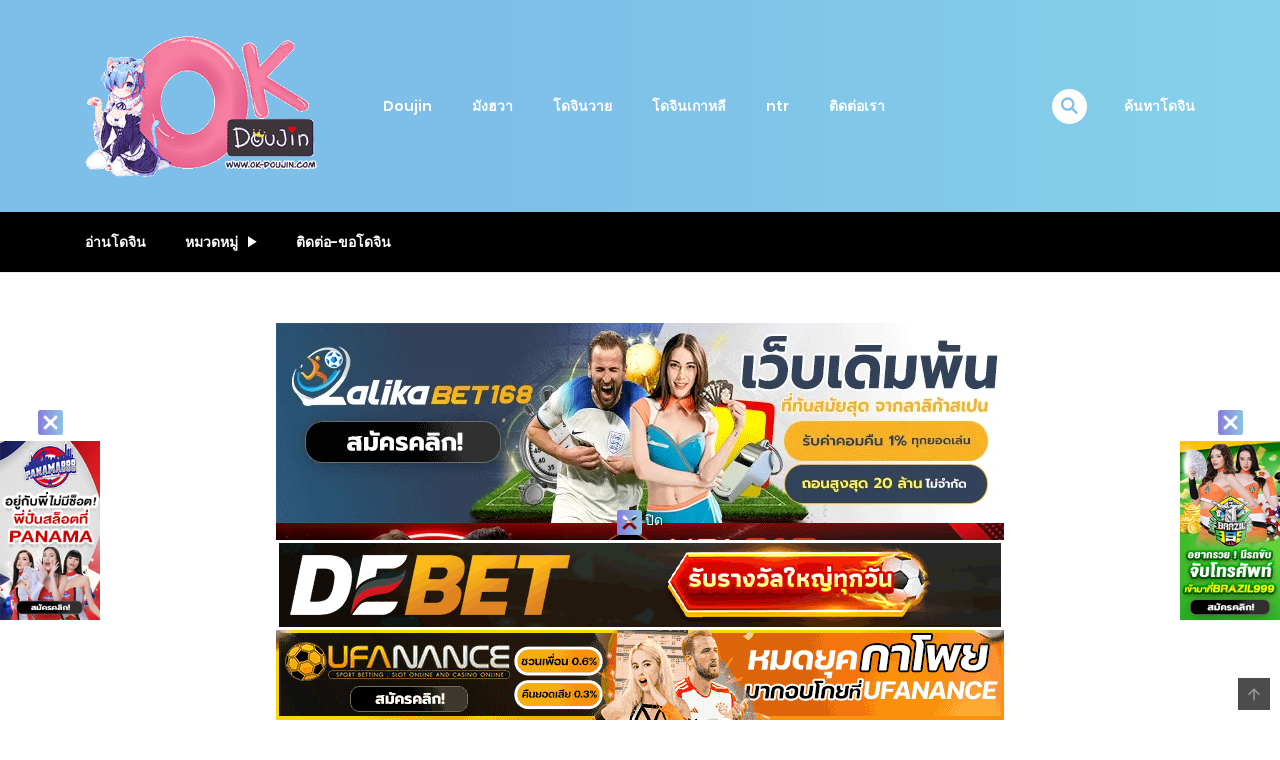

--- FILE ---
content_type: text/html
request_url: https://ok-doujinx.com/manga/cirno-dai-pinch/
body_size: 18794
content:
<!DOCTYPE html>
<html lang="th">
<head>
<meta charset="UTF-8">
<meta name="viewport" content="width=device-width, initial-scale=1">
<link rel="profile" href="https://gmpg.org/xfn/11">
<link rel="pingback" href="https://ok-doujinx.com/xmlrpc.php">
<meta name='robots' content='index, follow, max-image-preview:large, max-snippet:-1, max-video-preview:-1' />
<!-- This site is optimized with the Yoast SEO Premium plugin v25.7.1 (Yoast SEO v25.7) - https://yoast.com/wordpress/plugins/seo/ -->
<title>อ่านโดจิน วิกฤตของชิลโน่!! การเอาคืนของเหล่ากบ!! แปลไทย Ok-Doujin</title>
<meta name="description" content="อ่านโดจิน วิกฤตของชิลโน่!! การเอาคืนของเหล่ากบ!! Cirno Dai Pinch! อ่านการ์ตูนโป๊ออนไลน์ อัพเดตโดจินแปลไทยตอนใหม่ฟรีที่ Ok-Doujin.com" />
<link rel="canonical" href="https://ok-doujinx.com/manga/cirno-dai-pinch/" />
<meta property="og:locale" content="th_TH" />
<meta property="og:type" content="article" />
<meta property="og:title" content="วิกฤตของชิลโน่!! การเอาคืนของเหล่ากบ!! [Marked-two (Maa-kun)] Cirno Dai Pinch! Kaeru no Fukushuu Hen Cirno in Big Trouble! Revenge of the Frogs" />
<meta property="og:description" content="อ่านโดจิน วิกฤตของชิลโน่!! การเอาคืนของเหล่ากบ!! Cirno Dai Pinch! อ่านการ์ตูนโป๊ออนไลน์ อัพเดตโดจินแปลไทยตอนใหม่ฟรีที่ Ok-Doujin.com" />
<meta property="og:url" content="https://ok-doujinx.com/manga/cirno-dai-pinch/" />
<meta property="og:site_name" content="Ok-Doujin" />
<meta property="article:modified_time" content="2022-05-17T11:39:43+00:00" />
<meta property="og:image" content="https://ok-doujinx.com/wp-content/uploads/2022/05/Cirno-Dai-Pinch-Kaeru-no-Fukushuu-Hen-e1652787518691.jpg" />
<meta property="og:image:width" content="282" />
<meta property="og:image:height" content="400" />
<meta property="og:image:type" content="image/jpeg" />
<meta name="twitter:card" content="summary_large_image" />
<script type="application/ld+json" class="yoast-schema-graph">{"@context":"https://schema.org","@graph":[{"@type":"WebPage","@id":"https://ok-doujinx.com/manga/cirno-dai-pinch/","url":"https://ok-doujinx.com/manga/cirno-dai-pinch/","name":"อ่านโดจิน วิกฤตของชิลโน่!! การเอาคืนของเหล่ากบ!! แปลไทย Ok-Doujin","isPartOf":{"@id":"https://ok-doujinx.com/#website"},"primaryImageOfPage":{"@id":"https://ok-doujinx.com/manga/cirno-dai-pinch/#primaryimage"},"image":{"@id":"https://ok-doujinx.com/manga/cirno-dai-pinch/#primaryimage"},"thumbnailUrl":"https://ok-doujinx.com/wp-content/uploads/2022/05/Cirno-Dai-Pinch-Kaeru-no-Fukushuu-Hen-e1652787518691.jpg","datePublished":"2022-05-17T11:39:42+00:00","dateModified":"2022-05-17T11:39:43+00:00","description":"อ่านโดจิน วิกฤตของชิลโน่!! การเอาคืนของเหล่ากบ!! Cirno Dai Pinch! อ่านการ์ตูนโป๊ออนไลน์ อัพเดตโดจินแปลไทยตอนใหม่ฟรีที่ Ok-Doujin.com","breadcrumb":{"@id":"https://ok-doujinx.com/manga/cirno-dai-pinch/#breadcrumb"},"inLanguage":"th","potentialAction":[{"@type":"ReadAction","target":["https://ok-doujinx.com/manga/cirno-dai-pinch/"]}]},{"@type":"ImageObject","inLanguage":"th","@id":"https://ok-doujinx.com/manga/cirno-dai-pinch/#primaryimage","url":"https://ok-doujinx.com/wp-content/uploads/2022/05/Cirno-Dai-Pinch-Kaeru-no-Fukushuu-Hen-e1652787518691.jpg","contentUrl":"https://ok-doujinx.com/wp-content/uploads/2022/05/Cirno-Dai-Pinch-Kaeru-no-Fukushuu-Hen-e1652787518691.jpg","width":282,"height":400,"caption":"Cirno Dai Pinch! Kaeru no Fukushuu Hen"},{"@type":"BreadcrumbList","@id":"https://ok-doujinx.com/manga/cirno-dai-pinch/#breadcrumb","itemListElement":[{"@type":"ListItem","position":1,"name":"Home","item":"https://ok-doujinx.com/"},{"@type":"ListItem","position":2,"name":"Manga","item":"https://ok-doujinx.com/manga/"},{"@type":"ListItem","position":3,"name":"วิกฤตของชิลโน่!! การเอาคืนของเหล่ากบ!! [Marked-two (Maa-kun)] Cirno Dai Pinch! Kaeru no Fukushuu Hen Cirno in Big Trouble! Revenge of the Frogs"}]},{"@type":"WebSite","@id":"https://ok-doujinx.com/#website","url":"https://ok-doujinx.com/","name":"Ok-Doujinx เว็บอ่านโดจินแปลไทย","description":"เว็ปอ่านโดจิน การ์ตูนโป๊ การ์ตูน 18+ โดจินเกาหลี และ H-มังฮวาอัพเดตตอนใหม่ล่าสุด","potentialAction":[{"@type":"SearchAction","target":{"@type":"EntryPoint","urlTemplate":"https://ok-doujinx.com/?s={search_term_string}"},"query-input":{"@type":"PropertyValueSpecification","valueRequired":true,"valueName":"search_term_string"}}],"inLanguage":"th"}]}</script>
<!-- / Yoast SEO Premium plugin. -->
<link rel="alternate" type="application/rss+xml" title="Ok-Doujin &raquo; ฟีด" href="https://ok-doujinx.com/feed/" />
<link rel="alternate" type="application/rss+xml" title="Ok-Doujin &raquo; ฟีดความเห็น" href="https://ok-doujinx.com/comments/feed/" />
<link rel="alternate" type="application/rss+xml" title="Ok-Doujin &raquo; วิกฤตของชิลโน่!! การเอาคืนของเหล่ากบ!! [Marked-two (Maa-kun)] Cirno Dai Pinch! Kaeru no Fukushuu Hen Cirno in Big Trouble! Revenge of the Frogs ฟีดความเห็น" href="https://ok-doujinx.com/manga/cirno-dai-pinch/feed/" />
<link rel='stylesheet' id='wp-block-library-css' href='//ok-doujinx.com/wp-content/cache/wpfc-minified/9lzva39z/btm8t.css' type='text/css' media='all' />
<style id='wp-block-library-theme-inline-css' type='text/css'>
.wp-block-audio :where(figcaption){color:#555;font-size:13px;text-align:center}.is-dark-theme .wp-block-audio :where(figcaption){color:#ffffffa6}.wp-block-audio{margin:0 0 1em}.wp-block-code{border:1px solid #ccc;border-radius:4px;font-family:Menlo,Consolas,monaco,monospace;padding:.8em 1em}.wp-block-embed :where(figcaption){color:#555;font-size:13px;text-align:center}.is-dark-theme .wp-block-embed :where(figcaption){color:#ffffffa6}.wp-block-embed{margin:0 0 1em}.blocks-gallery-caption{color:#555;font-size:13px;text-align:center}.is-dark-theme .blocks-gallery-caption{color:#ffffffa6}:root :where(.wp-block-image figcaption){color:#555;font-size:13px;text-align:center}.is-dark-theme :root :where(.wp-block-image figcaption){color:#ffffffa6}.wp-block-image{margin:0 0 1em}.wp-block-pullquote{border-bottom:4px solid;border-top:4px solid;color:currentColor;margin-bottom:1.75em}.wp-block-pullquote cite,.wp-block-pullquote footer,.wp-block-pullquote__citation{color:currentColor;font-size:.8125em;font-style:normal;text-transform:uppercase}.wp-block-quote{border-left:.25em solid;margin:0 0 1.75em;padding-left:1em}.wp-block-quote cite,.wp-block-quote footer{color:currentColor;font-size:.8125em;font-style:normal;position:relative}.wp-block-quote.has-text-align-right{border-left:none;border-right:.25em solid;padding-left:0;padding-right:1em}.wp-block-quote.has-text-align-center{border:none;padding-left:0}.wp-block-quote.is-large,.wp-block-quote.is-style-large,.wp-block-quote.is-style-plain{border:none}.wp-block-search .wp-block-search__label{font-weight:700}.wp-block-search__button{border:1px solid #ccc;padding:.375em .625em}:where(.wp-block-group.has-background){padding:1.25em 2.375em}.wp-block-separator.has-css-opacity{opacity:.4}.wp-block-separator{border:none;border-bottom:2px solid;margin-left:auto;margin-right:auto}.wp-block-separator.has-alpha-channel-opacity{opacity:1}.wp-block-separator:not(.is-style-wide):not(.is-style-dots){width:100px}.wp-block-separator.has-background:not(.is-style-dots){border-bottom:none;height:1px}.wp-block-separator.has-background:not(.is-style-wide):not(.is-style-dots){height:2px}.wp-block-table{margin:0 0 1em}.wp-block-table td,.wp-block-table th{word-break:normal}.wp-block-table :where(figcaption){color:#555;font-size:13px;text-align:center}.is-dark-theme .wp-block-table :where(figcaption){color:#ffffffa6}.wp-block-video :where(figcaption){color:#555;font-size:13px;text-align:center}.is-dark-theme .wp-block-video :where(figcaption){color:#ffffffa6}.wp-block-video{margin:0 0 1em}:root :where(.wp-block-template-part.has-background){margin-bottom:0;margin-top:0;padding:1.25em 2.375em}
</style>
<style id='classic-theme-styles-inline-css' type='text/css'>
/*! This file is auto-generated */
.wp-block-button__link{color:#fff;background-color:#32373c;border-radius:9999px;box-shadow:none;text-decoration:none;padding:calc(.667em + 2px) calc(1.333em + 2px);font-size:1.125em}.wp-block-file__button{background:#32373c;color:#fff;text-decoration:none}
</style>
<style id='global-styles-inline-css' type='text/css'>
:root{--wp--preset--aspect-ratio--square: 1;--wp--preset--aspect-ratio--4-3: 4/3;--wp--preset--aspect-ratio--3-4: 3/4;--wp--preset--aspect-ratio--3-2: 3/2;--wp--preset--aspect-ratio--2-3: 2/3;--wp--preset--aspect-ratio--16-9: 16/9;--wp--preset--aspect-ratio--9-16: 9/16;--wp--preset--color--black: #000000;--wp--preset--color--cyan-bluish-gray: #abb8c3;--wp--preset--color--white: #ffffff;--wp--preset--color--pale-pink: #f78da7;--wp--preset--color--vivid-red: #cf2e2e;--wp--preset--color--luminous-vivid-orange: #ff6900;--wp--preset--color--luminous-vivid-amber: #fcb900;--wp--preset--color--light-green-cyan: #7bdcb5;--wp--preset--color--vivid-green-cyan: #00d084;--wp--preset--color--pale-cyan-blue: #8ed1fc;--wp--preset--color--vivid-cyan-blue: #0693e3;--wp--preset--color--vivid-purple: #9b51e0;--wp--preset--gradient--vivid-cyan-blue-to-vivid-purple: linear-gradient(135deg,rgba(6,147,227,1) 0%,rgb(155,81,224) 100%);--wp--preset--gradient--light-green-cyan-to-vivid-green-cyan: linear-gradient(135deg,rgb(122,220,180) 0%,rgb(0,208,130) 100%);--wp--preset--gradient--luminous-vivid-amber-to-luminous-vivid-orange: linear-gradient(135deg,rgba(252,185,0,1) 0%,rgba(255,105,0,1) 100%);--wp--preset--gradient--luminous-vivid-orange-to-vivid-red: linear-gradient(135deg,rgba(255,105,0,1) 0%,rgb(207,46,46) 100%);--wp--preset--gradient--very-light-gray-to-cyan-bluish-gray: linear-gradient(135deg,rgb(238,238,238) 0%,rgb(169,184,195) 100%);--wp--preset--gradient--cool-to-warm-spectrum: linear-gradient(135deg,rgb(74,234,220) 0%,rgb(151,120,209) 20%,rgb(207,42,186) 40%,rgb(238,44,130) 60%,rgb(251,105,98) 80%,rgb(254,248,76) 100%);--wp--preset--gradient--blush-light-purple: linear-gradient(135deg,rgb(255,206,236) 0%,rgb(152,150,240) 100%);--wp--preset--gradient--blush-bordeaux: linear-gradient(135deg,rgb(254,205,165) 0%,rgb(254,45,45) 50%,rgb(107,0,62) 100%);--wp--preset--gradient--luminous-dusk: linear-gradient(135deg,rgb(255,203,112) 0%,rgb(199,81,192) 50%,rgb(65,88,208) 100%);--wp--preset--gradient--pale-ocean: linear-gradient(135deg,rgb(255,245,203) 0%,rgb(182,227,212) 50%,rgb(51,167,181) 100%);--wp--preset--gradient--electric-grass: linear-gradient(135deg,rgb(202,248,128) 0%,rgb(113,206,126) 100%);--wp--preset--gradient--midnight: linear-gradient(135deg,rgb(2,3,129) 0%,rgb(40,116,252) 100%);--wp--preset--font-size--small: 13px;--wp--preset--font-size--medium: 20px;--wp--preset--font-size--large: 36px;--wp--preset--font-size--x-large: 42px;--wp--preset--spacing--20: 0.44rem;--wp--preset--spacing--30: 0.67rem;--wp--preset--spacing--40: 1rem;--wp--preset--spacing--50: 1.5rem;--wp--preset--spacing--60: 2.25rem;--wp--preset--spacing--70: 3.38rem;--wp--preset--spacing--80: 5.06rem;--wp--preset--shadow--natural: 6px 6px 9px rgba(0, 0, 0, 0.2);--wp--preset--shadow--deep: 12px 12px 50px rgba(0, 0, 0, 0.4);--wp--preset--shadow--sharp: 6px 6px 0px rgba(0, 0, 0, 0.2);--wp--preset--shadow--outlined: 6px 6px 0px -3px rgba(255, 255, 255, 1), 6px 6px rgba(0, 0, 0, 1);--wp--preset--shadow--crisp: 6px 6px 0px rgba(0, 0, 0, 1);}:where(.is-layout-flex){gap: 0.5em;}:where(.is-layout-grid){gap: 0.5em;}body .is-layout-flex{display: flex;}.is-layout-flex{flex-wrap: wrap;align-items: center;}.is-layout-flex > :is(*, div){margin: 0;}body .is-layout-grid{display: grid;}.is-layout-grid > :is(*, div){margin: 0;}:where(.wp-block-columns.is-layout-flex){gap: 2em;}:where(.wp-block-columns.is-layout-grid){gap: 2em;}:where(.wp-block-post-template.is-layout-flex){gap: 1.25em;}:where(.wp-block-post-template.is-layout-grid){gap: 1.25em;}.has-black-color{color: var(--wp--preset--color--black) !important;}.has-cyan-bluish-gray-color{color: var(--wp--preset--color--cyan-bluish-gray) !important;}.has-white-color{color: var(--wp--preset--color--white) !important;}.has-pale-pink-color{color: var(--wp--preset--color--pale-pink) !important;}.has-vivid-red-color{color: var(--wp--preset--color--vivid-red) !important;}.has-luminous-vivid-orange-color{color: var(--wp--preset--color--luminous-vivid-orange) !important;}.has-luminous-vivid-amber-color{color: var(--wp--preset--color--luminous-vivid-amber) !important;}.has-light-green-cyan-color{color: var(--wp--preset--color--light-green-cyan) !important;}.has-vivid-green-cyan-color{color: var(--wp--preset--color--vivid-green-cyan) !important;}.has-pale-cyan-blue-color{color: var(--wp--preset--color--pale-cyan-blue) !important;}.has-vivid-cyan-blue-color{color: var(--wp--preset--color--vivid-cyan-blue) !important;}.has-vivid-purple-color{color: var(--wp--preset--color--vivid-purple) !important;}.has-black-background-color{background-color: var(--wp--preset--color--black) !important;}.has-cyan-bluish-gray-background-color{background-color: var(--wp--preset--color--cyan-bluish-gray) !important;}.has-white-background-color{background-color: var(--wp--preset--color--white) !important;}.has-pale-pink-background-color{background-color: var(--wp--preset--color--pale-pink) !important;}.has-vivid-red-background-color{background-color: var(--wp--preset--color--vivid-red) !important;}.has-luminous-vivid-orange-background-color{background-color: var(--wp--preset--color--luminous-vivid-orange) !important;}.has-luminous-vivid-amber-background-color{background-color: var(--wp--preset--color--luminous-vivid-amber) !important;}.has-light-green-cyan-background-color{background-color: var(--wp--preset--color--light-green-cyan) !important;}.has-vivid-green-cyan-background-color{background-color: var(--wp--preset--color--vivid-green-cyan) !important;}.has-pale-cyan-blue-background-color{background-color: var(--wp--preset--color--pale-cyan-blue) !important;}.has-vivid-cyan-blue-background-color{background-color: var(--wp--preset--color--vivid-cyan-blue) !important;}.has-vivid-purple-background-color{background-color: var(--wp--preset--color--vivid-purple) !important;}.has-black-border-color{border-color: var(--wp--preset--color--black) !important;}.has-cyan-bluish-gray-border-color{border-color: var(--wp--preset--color--cyan-bluish-gray) !important;}.has-white-border-color{border-color: var(--wp--preset--color--white) !important;}.has-pale-pink-border-color{border-color: var(--wp--preset--color--pale-pink) !important;}.has-vivid-red-border-color{border-color: var(--wp--preset--color--vivid-red) !important;}.has-luminous-vivid-orange-border-color{border-color: var(--wp--preset--color--luminous-vivid-orange) !important;}.has-luminous-vivid-amber-border-color{border-color: var(--wp--preset--color--luminous-vivid-amber) !important;}.has-light-green-cyan-border-color{border-color: var(--wp--preset--color--light-green-cyan) !important;}.has-vivid-green-cyan-border-color{border-color: var(--wp--preset--color--vivid-green-cyan) !important;}.has-pale-cyan-blue-border-color{border-color: var(--wp--preset--color--pale-cyan-blue) !important;}.has-vivid-cyan-blue-border-color{border-color: var(--wp--preset--color--vivid-cyan-blue) !important;}.has-vivid-purple-border-color{border-color: var(--wp--preset--color--vivid-purple) !important;}.has-vivid-cyan-blue-to-vivid-purple-gradient-background{background: var(--wp--preset--gradient--vivid-cyan-blue-to-vivid-purple) !important;}.has-light-green-cyan-to-vivid-green-cyan-gradient-background{background: var(--wp--preset--gradient--light-green-cyan-to-vivid-green-cyan) !important;}.has-luminous-vivid-amber-to-luminous-vivid-orange-gradient-background{background: var(--wp--preset--gradient--luminous-vivid-amber-to-luminous-vivid-orange) !important;}.has-luminous-vivid-orange-to-vivid-red-gradient-background{background: var(--wp--preset--gradient--luminous-vivid-orange-to-vivid-red) !important;}.has-very-light-gray-to-cyan-bluish-gray-gradient-background{background: var(--wp--preset--gradient--very-light-gray-to-cyan-bluish-gray) !important;}.has-cool-to-warm-spectrum-gradient-background{background: var(--wp--preset--gradient--cool-to-warm-spectrum) !important;}.has-blush-light-purple-gradient-background{background: var(--wp--preset--gradient--blush-light-purple) !important;}.has-blush-bordeaux-gradient-background{background: var(--wp--preset--gradient--blush-bordeaux) !important;}.has-luminous-dusk-gradient-background{background: var(--wp--preset--gradient--luminous-dusk) !important;}.has-pale-ocean-gradient-background{background: var(--wp--preset--gradient--pale-ocean) !important;}.has-electric-grass-gradient-background{background: var(--wp--preset--gradient--electric-grass) !important;}.has-midnight-gradient-background{background: var(--wp--preset--gradient--midnight) !important;}.has-small-font-size{font-size: var(--wp--preset--font-size--small) !important;}.has-medium-font-size{font-size: var(--wp--preset--font-size--medium) !important;}.has-large-font-size{font-size: var(--wp--preset--font-size--large) !important;}.has-x-large-font-size{font-size: var(--wp--preset--font-size--x-large) !important;}
:where(.wp-block-post-template.is-layout-flex){gap: 1.25em;}:where(.wp-block-post-template.is-layout-grid){gap: 1.25em;}
:where(.wp-block-columns.is-layout-flex){gap: 2em;}:where(.wp-block-columns.is-layout-grid){gap: 2em;}
:root :where(.wp-block-pullquote){font-size: 1.5em;line-height: 1.6;}
</style>
<link rel='stylesheet' id='wpfc-css' href='//ok-doujinx.com/wp-content/cache/wpfc-minified/7yeia2yn/btm8t.css' type='text/css' media='all' />
<link rel='stylesheet' id='ct-shortcode-css' href='//ok-doujinx.com/wp-content/cache/wpfc-minified/8uz1y2h8/btm8t.css' type='text/css' media='all' />
<link rel='stylesheet' id='rt-fontawsome-css' href='//ok-doujinx.com/wp-content/cache/wpfc-minified/esdm6yle/btm8t.css' type='text/css' media='all' />
<link rel='stylesheet' id='rt-tpg-css' href='//ok-doujinx.com/wp-content/cache/wpfc-minified/epht6ab/btm8t.css' type='text/css' media='all' />
<link rel='stylesheet' id='widgetopts-styles-css' href='//ok-doujinx.com/wp-content/cache/wpfc-minified/mnurc650/btm8t.css' type='text/css' media='all' />
<link rel='stylesheet' id='bootstrap-css' href='//ok-doujinx.com/wp-content/cache/wpfc-minified/g38q2wec/btm8t.css' type='text/css' media='all' />
<link rel='stylesheet' id='slick-css' href='//ok-doujinx.com/wp-content/cache/wpfc-minified/lmnzfnel/btm8t.css' type='text/css' media='all' />
<link rel='stylesheet' id='slick-theme-css' href='//ok-doujinx.com/wp-content/cache/wpfc-minified/70eyeosd/btm8t.css' type='text/css' media='all' />
<link rel='stylesheet' id='madara-css-child-css' href='//ok-doujinx.com/wp-content/cache/wpfc-minified/1zcyzqpg/btm8t.css' type='text/css' media='all' />
<link rel='stylesheet' id='fontawesome-css' href='//ok-doujinx.com/wp-content/cache/wpfc-minified/7v0l9sxh/btm8t.css' type='text/css' media='all' />
<link rel='stylesheet' id='ionicons-css' href='//ok-doujinx.com/wp-content/cache/wpfc-minified/klpq1758/btm8t.css' type='text/css' media='all' />
<link rel='stylesheet' id='loaders-css' href='//ok-doujinx.com/wp-content/cache/wpfc-minified/7il6rgj5/btm8t.css' type='text/css' media='all' />
<link rel='stylesheet' id='madara-css-css' href='//ok-doujinx.com/wp-content/themes/madara-child/style.css?ver=1.7.4.1' type='text/css' media='all' />
<style id='madara-css-inline-css' type='text/css'>
:root{ --madara-main-color: #7dbfe8}.c-blog__heading.style-2 i {
background: -webkit-linear-gradient(left, #7dbfe8 40%,#85d1ea);
background: -o-linear-gradient(right, #7dbfe8 40%,#85d1ea);
background: -moz-linear-gradient(right, #7dbfe8 40%,#85d1ea);
background: linear-gradient(to right, #7dbfe8 40%,#85d1ea);
;}.c-blog__heading.style-2 i:after, .settings-page .nav-tabs-wrap ul.nav-tabs li.active:after { border-left-color: #85d1ea ; }.site-header .main-navigation.style-1, .widget-heading, .widget.background:after, .c-blog__heading.style-2 i, .tab-wrap .c-nav-tabs ul.c-tabs-content li.active a:after, .tab-wrap .c-nav-tabs ul.c-tabs-content li:hover a:after, .tab-wrap .c-nav-tabs ul.c-tabs-content li a:after, .related-heading.font-nav, .c-blog__heading.style-3, .settings-page .nav-tabs-wrap ul.nav-tabs li.active a, .off-canvas {
background: -webkit-linear-gradient(left, #7dbfe8 40%,#85d1ea);
background: -o-linear-gradient(right, #7dbfe8 40%,#85d1ea);
background: -moz-linear-gradient(right, #7dbfe8 40%,#85d1ea);
background: linear-gradient(to right, #7dbfe8 40%,#85d1ea);
;}.widget-heading:after, .related-heading.font-nav:after, .genres_wrap .c-blog__heading.style-3.active:after { border-top-color: #7dbfe8 ;}body.modal-open .modal .modal-content a:hover, .tab-wrap .c-nav-tabs ul.c-tabs-content li.active a, .tab-wrap .c-nav-tabs ul.c-tabs-content li:hover a, body.search.search-results .search-wrap .tab-content-wrap .c-tabs-item .c-tabs-item__content .tab-summary .post-content .post-content_item .summary-content:not(.release-year) a:hover, body.search.search-results .search-wrap .tab-content-wrap .c-tabs-item .c-tabs-item__content .tab-summary .post-content .post-content_item .summary-content.release-year a:hover, .c-blog-post .entry-header .entry-meta .post-on:before, .manga-slider .slider__container .slick-dots li.slick-active button:before, .manga-slider .slider__container .slick-dots li button:hover:before, body.manga-page .profile-manga .tab-summary .summary_content_wrap .summary_content .post-status .manga-action .count-comment .action_icon a i, body.manga-page .profile-manga .tab-summary .summary_content_wrap .summary_content .post-status .manga-action .add-bookmark .action_icon a i, body.manga-page .profile-manga .tab-summary .summary_content_wrap .summary_content .post-status .manga-action .count-comment .action_detail a i, body.manga-page .profile-manga .tab-summary .summary_content_wrap .summary_content .post-status .manga-action .add-bookmark .action_detail a i, body.manga-page .profile-manga .post-title a, body.manga-page .content-readmore:hover, body.text-ui-light.manga-page .content-readmore:hover, .genres_wrap .genres__collapse .genres ul li a:hover, .genres_wrap .genres__collapse .genres ul li a:hover:before, .c-blog-post .entry-header .entry-meta .post-on .posted-on a:hover, body.search .c-search-header__wrapper #search-advanced .search-advanced-form .form-group.checkbox-group .checkbox label:hover, .site-header .main-navigation .search-navigation .menu-search .open-search-main-menu, .c-btn.c-btn_style-2, body.search .c-search-header__wrapper .search-content .btn-search-adv, body.reading-manga .entry-header .entry-header_wrap .action-icon ul li a, body.reading-manga .c-select-bottom .entry-header_wrap .action-icon ul li a, .widget.c-released .released-item-wrap ul.list-released li a:hover, body.manga-page .profile-manga .post-title h1, .genres_wrap .genres__collapse #genres ul li:hover a, .genres_wrap .genres__collapse #genres ul li:hover a:before, input[type=checkbox]:checked + label:before, input[type=radio]:checked + label:before, .genres_wrap a.btn-genres, .c-breadcrumb .breadcrumb li a:hover, body.search.search-results .search-wrap .tab-content-wrap .c-tabs-item .c-tabs-item__content .tab-summary .post-content .post-content_item.mg_genres .summary-content, body.page .c-page-content .c-page .c-page__content .page-content-listing .page-listing-item .page-item-detail .item-summary .list-chapter .chapter-item .vol a:hover, #hover-infor .item_thumb .post-title a, body.manga-page .version-chap:before, body.manga-page .content-readmore:hover, body.manga-page .chapter-readmore:hover, .icon-load-info, .c-blog-post .entry-header .entry-meta .post-on .c-blog__date .post-category a:hover, .woocommerce ul.products li.product .price, .woocommerce div.entry-summary p.price, .woocommerce div.entry-summary form.cart .variations .label, .woocommerce div.entry-summary form.cart .quantity-text, .widget_product_categories .product-categories li a:hover, .woocommerce ul.products li.product h2:hover, .woocommerce .c-woo-breadcrumb a:hover, .site-header .c-sub-header-nav .c-sub-nav_wrap .c-modal_item .c-user_item .c-user_menu a:hover, .site-header .c-sub-header-nav .c-sub-nav_wrap .sub-nav_content .sub-nav_list li:hover > a, .settings-page .action i.ion-ios-close:hover:before, .settings-page .list-chapter .chapter-item a:hover, .settings-page .tabs-content-wrap .tab-group-item .tab-item .history-content .item-infor .chapter span a, .settings-page .nav-tabs-wrap ul.nav-tabs li:not(.active):hover a, .main-color,.site-header .c-sub-header-nav .c-sub-nav_wrap .sub-nav_content .sub-nav_list li.menu-item-has-children.active > a,.woocommerce .woocommerce-ordering:after,.text-ui-light .widget.c-popular .popular-item-wrap .popular-content .chapter-item .chapter a:hover, body.text-ui-light .settings-page .list-chapter .chapter-item .chapter a:hover,body.search.text-ui-light .search-wrap .tab-content-wrap .c-tabs-item .c-tabs-item__content .tab-meta .latest-chap .chapter a:hover			{ color: #7dbfe8 ;}.c-blog__heading.style-2 i:after{border-right-color:#7dbfe8 !important}body.page.text-ui-light .c-page-content .c-page .c-page__content .page-content-listing .page-listing-item .page-item-detail .item-summary .list-chapter .chapter-item .chapter a:hover, .text-ui-light .widget.c-popular .popular-item-wrap .popular-content .chapter-item .chapter a:hover,#hover-infor .item_thumb .post-title a{color: #FFFFFF}.navigation-ajax .load-ajax:not(.show-loading):hover, body.manga-page .page-content-listing.single-page .listing-chapters_wrap > ul.main.version-chap .sub-chap > li:before, .shortcode-manga-chapters .listing-chapters_wrap > ul.main.version-chap .sub-chap > li:before, .c-wg-button-wrap .btn:hover, body.manga-page .page-content-listing.single-page .listing-chapters_wrap ul.main.version-chap .wp-manga-chapter:before, .site-header .search-main-menu form input[type=submit], .form-submit input[type=submit], #comments.comments-area #respond.comment-respond .comment-form .form-submit #submit, .c-btn.c-btn_style-1, .settings-page input[type="submit"], .settings-page .remove-all #delete-bookmark-manga, body.manga-page .page-content-listing.single-page .listing-chapters_wrap > ul.main.version-chap li .wp-manga-chapter:before, .woocommerce ul.products li.product .button, .woocommerce span.onsale, .woocommerce .widget_price_filter .price_slider_amount .button:not(:hover), .woocommerce .woocommerce-pagination .page-numbers li span.current, .woocommerce .woocommerce-pagination .page-numbers li .prev:hover, .woocommerce .woocommerce-pagination .page-numbers li .next:hover, .woocommerce div.entry-summary form.cart .single_add_to_cart_button,.post-password-form input[name="Submit"] { background: #7dbfe8 ;}.navigation-ajax .load-ajax:not(.show-loading):hover, .popular-slider .slider__container .slider__item .slider__content .slider__content_item .chapter-item .chapter a:hover, body.search .c-search-header__wrapper .search-content .btn-search-adv.collapsed, .c-btn.c-btn_style-2, body.search .c-search-header__wrapper .search-content .btn-search-adv, .genres_wrap a.btn-genres, .wpcf7-validation-errors, .text-ui-light.woocommerce-page input[type="text"]:focus, .text-ui-light.woocommerce-page input[type="email"]:focus, .text-ui-light.woocommerce-page input[type="search"]:focus, .text-ui-light.woocommerce-page input[type="url"]:focus, .text-ui-light.woocommerce-page input[type="password"]:focus, .text-ui-light.woocommerce-page input[type="tel"]:focus, .text-ui-light.woocommerce-page .input-text:focus, .text-ui-light.woocommerce-page input[type="text"]:active, .text-ui-light.woocommerce-page input[type="email"]:active, .text-ui-light.woocommerce-page input[type="search"]:active, .text-ui-light.woocommerce-page input[type="url"]:active, .text-ui-light.woocommerce-page input[type="password"]:active, .text-ui-light.woocommerce-page input[type="tel"]:active, .text-ui-light.woocommerce-page .input-text:active, .text-ui-light.woocommerce-page input[type="text"]:hover, .text-ui-light.woocommerce-page input[type="email"]:hover, .text-ui-light.woocommerce-page input[type="search"]:hover, .text-ui-light.woocommerce-page input[type="url"]:hover, .text-ui-light.woocommerce-page input[type="password"]:hover, .text-ui-light.woocommerce-page input[type="tel"]:hover, .text-ui-light.woocommerce-page .input-text:hover, .text-ui-light.woocommerce-page select.orderby:hover  { border-color: #7dbfe8 ;}body.search .c-search-header__wrapper .search-content .btn-search-adv.collapsed{background-color:#7dbfe8}.site-header .c-sub-header-nav .c-sub-nav_wrap .sub-nav_content .sub-nav_list > li.menu-item-has-children > ul.sub-menu, .site-header .c-sub-header-nav .c-sub-nav_wrap .c-modal_item .c-user_item .c-user_menu { border-bottom-color: #7dbfe8 ;}.widget.widget_tag_cloud .tag-cloud-link:hover, body.page .c-page-content .c-page .c-page__content .page-content-listing .page-listing-item .page-item-detail .item-summary .list-chapter .chapter-item .chapter:hover, .popular-slider .slider__container .slider__item .slider__content .slider__content_item .chapter-item .chapter a:hover, .widget.c-popular .popular-item-wrap .popular-content .chapter-item .chapter:hover, .site-footer .top-footer .wrap_social_account ul.social_account__item li a, .site-content .main-col .item-tags ul li a:hover, .popular-slider .slider__container .slick-arrow:hover, .widget.background.widget_tag_cloud .tag-cloud-link:hover, .wp-pagenavi a:hover, body.search.search-results .search-wrap .tab-content-wrap .c-tabs-item .c-tabs-item__content .tab-meta .latest-chap .chapter:hover, .go-to-top:hover, .widget.c-popular .widget-view-more, body.search .c-search-header__wrapper .search-content .search-form .search-submit, body.reading-manga .entry-header .select-pagination .nav-links .nav-next a:not(:hover), body.reading-manga .c-select-bottom .select-pagination .nav-links .nav-next a:not(:hover), body.reading-manga .entry-header .entry-header_wrap .action-icon ul li:hover a, body.reading-manga .c-select-bottom .entry-header_wrap .action-icon ul li:hover a, .widget.c-released .released-search form [type="submit"], body.manga-page .profile-manga .tab-summary .loader-inner > div, .wpcf7-submit, .woocommerce #respond input#submit.alt, .woocommerce a.button.alt, .woocommerce button.button.alt, .woocommerce input.button.alt, .woocommerce .woocommerce-cart-form .cart button.button, .woocommerce .cart input.button:not(:hover), #adult_modal .modal-footer .btn.btn-primary:not(:hover), body.reading-manga .entry-header .select-pagination .nav-links > * a, body.reading-manga .c-select-bottom .select-pagination .nav-links > * a, .settings-page .list-chapter .chapter-item .chapter:hover, body.modal-open .modal .modal-content .modal-body .login .submit .wp-submit:not(:hover), .settings-page .tabs-content-wrap .my_account_orders a.button.view, .main-bg, #madara-comments.comments-area #respond.comment-respond .comment-form .form-submit #submit, body.search .c-search-header__wrapper .search-content .btn-search-adv { background-color: #7dbfe8 ;}body.search.search-results .search-wrap .tab-content-wrap .c-tabs-item .c-tabs-item__content .tab-meta .latest-chap .chapter:hover a, .wp-pagenavi a:hover{color:#FFF !important}.item-thumb .quick-chapter-link{background: #7dbfe8;}            
.page-content-listing.single-page li.wp-manga-chapter.unread a{color:#7dbfe8}a:not(.btn-link):hover, .c-breadcrumb .breadcrumb li a:hover, .tab-wrap .c-nav-tabs ul.c-tabs-content li.active a, .tab-wrap .c-nav-tabs ul.c-tabs-content li:hover a, .c-blog-post .entry-header .entry-meta .post-on .posted-on a:hover, .c-blog-post .entry-header .entry-meta .post-on .c-blog__date .post-category a:hover, body.manga-page .content-readmore:hover, body.text-ui-light.manga-page .content-readmore:hover, body.manga-page .chapter-readmore:hover, body.page .c-page-content .c-page .c-page__content .page-content-listing .page-listing-item .page-item-detail .item-summary .list-chapter .chapter-item .vol a:hover, .site-header .main-navigation.style-1 .search-navigation .search-navigation__wrap .link-adv-search a:hover, .woocommerce ul.products li.product h2:hover, .woocommerce .c-woo-breadcrumb a:hover, .genres_wrap .genres__collapse .genres ul li a:hover, .genres_wrap .genres__collapse .genres ul li a:hover:before ,.widget.c-released .released-item-wrap ul.list-released li a:hover,body.search.search-results .search-wrap .tab-content-wrap .c-tabs-item .c-tabs-item__content .tab-summary .post-content .post-content_item .summary-content:not(.release-year) a:hover, body.search.search-results .search-wrap .tab-content-wrap .c-tabs-item .c-tabs-item__content .tab-summary .post-content .post-content_item .summary-content.release-year a:hover{ color: #4eb4c9;}.tab-wrap .c-nav-tabs ul.c-tabs-content li.active a:after, .tab-wrap .c-nav-tabs ul.c-tabs-content li:hover a:after, { background: #4eb4c9;}.manga-title-badges.hot, body.page .c-page-content .c-page .c-page__content .page-content-listing .page-listing-item .page-item-detail .item-summary .manga-title-badges.hot { background-color: #dd3333 ;}.manga-title-badges.new, body.page .c-page-content .c-page .c-page__content .page-content-listing .page-listing-item .page-item-detail .item-summary .manga-title-badges.new { background-color: #dd3333 ;}.manga-title-badges.custom, .manga-title-badges.custom { background-color: #dd0000 ;}.meta-item.rating .rating_current, .meta-item.rating .rating_current_half, body.manga-page .profile-manga .tab-summary .post-rating i.ion-ios-star, body.manga-page .profile-manga .tab-summary .post-rating i.ion-ios-star.rating_current, body.manga-page .profile-manga .tab-summary .post-rating i.ion-ios-star-half, body.manga-page .profile-manga .tab-summary .post-rating .user-rating i.ion-ios-star, body.manga-page .profile-manga .tab-summary .post-rating .post-total-rating i.ion-ios-star, body.manga-page .profile-manga .tab-summary .post-rating .post-total-rating i.ion-ios-star.rating_current, body.manga-page .profile-manga .tab-summary .post-rating .user-rating i.ion-ios-star, body.manga-page .profile-manga .tab-summary .post-rating .user-rating i.ion-ios-star.rating_current, .woocommerce .star-rating, .woocommerce .star-rating::before,
body.manga-page .profile-manga .tab-summary .post-rating .post-total-rating i.ion-ios-star-half { color: #eded00 ;}.site-header .main-navigation .main-menu ul.main-navbar > li > a, .site-header .main-navigation.style-1 .search-navigation .search-navigation__wrap .link-adv-search a { color: #ffffff ;}.site-header .main-navigation .main-menu ul.main-navbar > li > a:hover, .site-header .main-navigation.style-1 .search-navigation .search-navigation__wrap .link-adv-search a:hover { color: #f4f4f4 ;}.site-header .main-navigation .main-menu ul.main-navbar > li > a:before { background-color: rgba( 244,244,244,0.5) ;}.main-navigation .main-menu ul ul.sub-menu { background-color: #000000 ;}.main-navigation .main-menu ul ul.sub-menu > li { border-bottom-color: #000000 ;}.main-navigation .main-menu ul ul.sub-menu a { color: #ffffff ;}.main-navigation .main-menu ul ul.sub-menu li:hover > a { color: #eded00 ;}.main-navigation .main-menu ul ul.sub-menu li:hover > a { background-color: #000000 ;}.site-header .c-sub-header-nav { background-color: #000000 ;}.site-header .c-sub-header-nav .c-sub-nav_wrap .sub-nav_content .sub-nav_list > li > a, .site-header .c-sub-header-nav .c-sub-nav_wrap .c-modal_item .c-user_item span, .site-header .c-sub-header-nav .c-sub-nav_wrap .c-modal_item .btn-active-modal { color: #ffffff ;}.site-header .c-sub-header-nav .c-sub-nav_wrap .c-modal_item .btn-active-modal { border-color: #ffffff ;}.site-header .c-sub-header-nav .c-sub-nav_wrap .sub-nav_content .sub-nav_list > li:hover > a, .site-header .c-sub-header-nav .c-sub-nav_wrap .c-modal_item .btn-active-modal:hover { color: #eeee22 ;}.site-header .c-sub-header-nav .c-sub-nav_wrap .c-modal_item .btn-active-modal:hover { border-color: #eeee22 ;}.site-header .c-sub-header-nav .c-sub-nav_wrap .sub-nav_content .sub-nav_list > li.menu-item-has-children > ul.sub-menu, .site-header .c-sub-header-nav .c-sub-nav_wrap .sub-nav_content .sub-nav_list > li.menu-item-has-children > ul.sub-menu .sub-menu, .site-header .c-sub-header-nav .c-sub-nav_wrap .sub-nav_content .sub-nav_list li .sub-menu .sub-menu a, .site-header .c-sub-header-nav .c-sub-nav_wrap .sub-nav_content .sub-nav_list li .sub-menu .sub-menu li:hover a, .site-header .c-sub-header-nav .c-sub-nav_wrap .c-modal_item .c-user_item .c-user_menu { background-color: #000000 ;}.site-header .c-sub-header-nav .c-sub-nav_wrap .sub-nav_content .sub-nav_list .sub-menu li a, .site-header .c-sub-header-nav .c-sub-nav_wrap .c-modal_item .c-user_item .c-user_menu a { color: #eded00 ;}.site-header .c-sub-header-nav .c-sub-nav_wrap .sub-nav_content .sub-nav_list > li.menu-item-has-children > ul.sub-menu, .site-header .c-sub-header-nav .c-sub-nav_wrap .c-modal_item .c-user_item .c-user_menu { border-bottom-color : #ffffff ;}.widget.c-popular .widget-view-more, #comments.comments-area #respond.comment-respond .comment-form .form-submit #submit, .site-header .search-main-menu form input[type=submit], body.search .c-search-header__wrapper .search-content .search-form .search-submit, .c-btn.c-btn_style-1, .settings-page input[type="submit"], .settings-page .remove-all #delete-bookmark-manga, body.reading-manga .entry-header .select-pagination .nav-links .nav-next a:not(:hover), body.reading-manga .c-select-bottom .select-pagination .nav-links .nav-next a:not(:hover), body.reading-manga .entry-header .select-pagination .nav-links .nav-previous a:not(:hover), body.reading-manga .c-select-bottom .select-pagination .nav-links .nav-previous a:not(:hover), .widget.c-released .released-search form [type="submit"], .wpcf7-submit, .woocommerce ul.products li.product .button, .woocommerce span.onsale,  .woocommerce .woocommerce-pagination .page-numbers li span.current, .woocommerce .woocommerce-pagination .page-numbers li .prev:hover, .woocommerce .woocommerce-pagination .page-numbers li .next:hover, .woocommerce div.entry-summary form.cart .single_add_to_cart_button, .woocommerce button.button.alt, .woocommerce a.button.alt, .woocommerce .woocommerce-cart-form .cart button.button, .woocommerce .cart input.button:not(:hover) { background-color : #000000 ;}.woocommerce .widget_shopping_cart .buttons a:not(:hover), .woocommerce.widget_shopping_cart .buttons a:not(:hover), .woocommerce .widget_price_filter .price_slider_amount .button:not(:hover), .woocommerce div.product form.cart .button, .woocommerce .cart-collaterals .checkout-button.button.alt { background : #000000 ;}.c-btn.c-btn_style-2, body.search .c-search-header__wrapper .search-content .btn-search-adv.collapsed, body.search .c-search-header__wrapper .search-content .btn-search-adv, .genres_wrap a.btn-genres { border-color : #000000 ;}.c-btn.c-btn_style-2, body.search .c-search-header__wrapper .search-content .btn-search-adv, .genres_wrap a.btn-genres { color : #000000 ;}.widget.c-popular .widget-view-more, #comments.comments-area #respond.comment-respond .comment-form .form-submit #submit, .site-header .search-main-menu form input[type=submit], body.search .c-search-header__wrapper .search-content .search-form .search-submit, .c-btn.c-btn_style-1, .settings-page input[type="submit"], .settings-page .remove-all #delete-bookmark-manga, body.reading-manga .entry-header .select-pagination .nav-links .nav-next a:not(:hover), body.reading-manga .c-select-bottom .select-pagination .nav-links .nav-next a:not(:hover), body.reading-manga .entry-header .select-pagination .nav-links .nav-previous a:not(:hover), body.reading-manga .c-select-bottom .select-pagination .nav-links .nav-previous a:not(:hover), .widget.c-released .released-search form [type="submit"], .wpcf7-submit, .woocommerce ul.products li.product .button, .woocommerce .woocommerce-pagination .page-numbers li span.current, .woocommerce .widget_shopping_cart .buttons a:not(:hover), .woocommerce.widget_shopping_cart .buttons a:not(:hover), .widget_price_filter .price_slider_amount button, .woocommerce div.product form.cart .button, .woocommerce .cart-collaterals .checkout-button.button.alt, .woocommerce button.button.alt, .woocommerce a.button.alt, .woocommerce .woocommerce-cart-form .cart button.button, .woocommerce .woocommerce-cart-form .cart button.button, .woocommerce .cart input.button:not(:hover),#init-links .c-btn.c-btn_style-1 { color : #ffffff ;}.widget.c-popular .widget-view-more:hover, #comments.comments-area #respond.comment-respond .comment-form .form-submit #submit:hover, .site-header .search-main-menu form input[type=submit]:hover, body.search .c-search-header__wrapper .search-content .search-form .search-submit:hover, .c-btn.c-btn_style-1:hover, .c-btn.c-btn_style-2:hover, body.search .c-search-header__wrapper .search-content .btn-search-adv:hover, .settings-page input[type="submit"]:hover, .settings-page .remove-all #delete-bookmark-manga:hover, body.reading-manga .entry-header .select-pagination .nav-links .btn a:hover, body.reading-manga .c-select-bottom .select-pagination .nav-links .btn a:hover, .widget.c-released .released-search form [type="submit"]:hover, .genres_wrap a.btn-genres:hover, .wpcf7-submit:hover, .navigation-ajax .load-ajax:not(.show-loading):hover, .go-to-top:hover, body.text-ui-light .popular-slider .slider__container .slick-arrow:hover, .woocommerce ul.products li.product .button:hover, .widget_shopping_cart .woocommerce-mini-cart__buttons a:hover, .woocommerce .widget_price_filter .price_slider_amount .button:hover, .woocommerce div.product form.cart .button:hover, .woocommerce .cart-collaterals .checkout-button.button.alt:hover, .woocommerce button.button.alt:hover, .woocommerce a.button.alt:hover, .woocommerce .woocommerce-cart-form .cart button.button:hover, .woocommerce .cart input.button:hover { background-color : #7dbfe8 ;}.c-btn.c-btn_style-2:hover, body.search .c-search-header__wrapper .search-content .btn-search-adv:hover, body.search .c-search-header__wrapper .search-content .btn-search-adv.collapsed:hover, .genres_wrap a.btn-genres:hover { border-color : #7dbfe8 ;}.widget.c-popular .widget-view-more:hover, #comments.comments-area #respond.comment-respond .comment-form .form-submit #submit:hover, .site-header .search-main-menu form input[type=submit]:hover, body.search .c-search-header__wrapper .search-content .search-form .search-submit:hover, .c-btn.c-btn_style-1:hover, .c-btn.c-btn_style-2:hover, body.search .c-search-header__wrapper .search-content .btn-search-adv:hover, .settings-page input[type="submit"]:hover, .settings-page .remove-all #delete-bookmark-manga:hover, body.reading-manga .entry-header .select-pagination .nav-links .btn a:hover, body.reading-manga .c-select-bottom .select-pagination .nav-links .btn a:hover, .widget.c-released .released-search form [type="submit"]:hover, .genres_wrap a.btn-genres:hover, .wpcf7-submit:hover, .woocommerce ul.products li.product .button:hover, .woocommerce .woocommerce-pagination .page-numbers li span.current:hover, .woocommerce .widget_shopping_cart .buttons a:hover, .woocommerce.widget_shopping_cart .buttons a:hover, .widget_price_filter .price_slider_amount button:hover, .woocommerce div.product form.cart .button:hover, .woocommerce .cart-collaterals .checkout-button.button.alt:hover, .woocommerce button.button.alt:hover, .woocommerce a.button.alt:hover, .woocommerce .woocommerce-cart-form .cart button.button:hover, .woocommerce .cart input.button:hover, #init-links .c-btn.c-btn_style-1:hover { color : #ffffff ;}.off-canvas { background : #000000 ;}.off-canvas ul.main-navbar li a, .off-canvas ul.main-navbar li.menu-item-has-children > i.fa:before { color : #ffffff ;}.off-canvas ul.main-navbar li a:hover { color : #000000 ;}
#pageloader.spinners{
position:fixed;
top:0;
left:0;
width:100%;
height:100%;
z-index:99999;
background:#222
}
p.madara-unyson{
color: #FF0000;
}
.table.table-hover.list-bookmark tr:last-child td{
text-align: center;
}
#adminmenu .wp-submenu li.current { display: none !important;}.show_tgmpa_version{ float: right; padding: 0em 1.5em 0.5em 0; }.tgmpa > h2{ font-size: 23px; font-weight: 400; line-height: 29px; margin: 0; padding: 9px 15px 4px 0;}.update-php{ width: 100%; height: 98%; min-height: 850px; padding-top: 1px; }.c-blog-post .entry-content .entry-content_wrap .read-container img.alignleft { margin: 10px 30px 10px 0 !important; } .c-blog-post .entry-content .entry-content_wrap .read-container img.alignright { margin: 10px 0px 10px 30px !important; } .read-container i.fas.fa-spinner.fa-spin{ font-size: 31px; color: #888; }.c-blog-post .entry-content .entry-content_wrap .read-container img{ cursor : pointer; }.choose-avatar .loading-overlay {
position: absolute;
top: 0;
left: 0;
right: 0;
bottom: 0;
background-color: rgba(255, 255, 255, 0.72);
z-index: 1;
display: none;
}
.choose-avatar .loading-overlay i.fas.fa-spinner {
font-size: 40px;
color: #ec3348;
}
.choose-avatar .loading-overlay .loading-icon {
position: absolute;
top: 50%;
left: 50%;
transform: translate(-50%,-50%);
}
.choose-avatar.uploading .loading-overlay {
display: block;
}.site-header .c-sub-header-nav .entry-header {
display: none;
margin-bottom: 15px;
}
.site-header .c-sub-header-nav.sticky .entry-header {
display: block;
}
.site-header .c-sub-header-nav.hide-sticky-menu.sticky .c-sub-nav_wrap{
display:none;
}
.site-header .c-sub-header-nav.hide-sticky-menu .entry-header{
margin-top:15px;
}
@media (max-width: 480px) {.c-blog-post .entry-content .entry-content_wrap .reading-content{margin-left:-15px;margin-right:-15px}}
.settings-page table.list-bookmark > tbody tr td > div.mange-name:before {
content: "Manga Name";
}
.settings-page table.list-bookmark > tbody tr td > div.action:before {
content: "Edit";
}
.settings-page table.list-bookmark > tbody tr td > div.post-on:before {            
content: "Updated Time";
}
</style>
<link rel='stylesheet' id='wp-pagenavi-css' href='//ok-doujinx.com/wp-content/cache/wpfc-minified/8bba1ij0/btm8t.css' type='text/css' media='all' />
<script src='//ok-doujinx.com/wp-content/cache/wpfc-minified/1cgbi1rp/btm8t.js' type="text/javascript"></script>
<!-- <script type="text/javascript" src="https://ok-doujinx.com/wp-includes/js/jquery/jquery.min.js?ver=3.7.1" id="jquery-core-js"></script> -->
<!-- <script type="text/javascript" src="https://ok-doujinx.com/wp-includes/js/jquery/jquery-migrate.min.js?ver=3.4.1" id="jquery-migrate-js"></script> -->
<!-- <script type="text/javascript" src="https://ok-doujinx.com/wp-content/plugins/gs-facebook-comments/public/js/wpfc-public.js?ver=1.7.5" id="wpfc-js"></script> -->
<link rel="https://api.w.org/" href="https://ok-doujinx.com/wp-json/" /><link rel="EditURI" type="application/rsd+xml" title="RSD" href="https://ok-doujinx.com/xmlrpc.php?rsd" />
<link rel='shortlink' href='https://ok-doujinx.com/?p=1747' />
<link rel="alternate" title="oEmbed (JSON)" type="application/json+oembed" href="https://ok-doujinx.com/wp-json/oembed/1.0/embed?url=https%3A%2F%2Fok-doujinx.com%2Fmanga%2Fcirno-dai-pinch%2F" />
<link rel="alternate" title="oEmbed (XML)" type="text/xml+oembed" href="https://ok-doujinx.com/wp-json/oembed/1.0/embed?url=https%3A%2F%2Fok-doujinx.com%2Fmanga%2Fcirno-dai-pinch%2F&#038;format=xml" />
<!-- start Simple Custom CSS and JS -->
<script type="text/javascript">
jQuery(document).ready(function( $ ){
$('.sticky-close').on('click', function() {
$('#sticky-ads-bottom').hide();
$('#sticky-ads-bottom2').hide();
$('#sticky-ads-bottom3').hide();
})
});</script>
<!-- end Simple Custom CSS and JS -->
<meta property="fb:app_id" content="1147309186066948" />        <style>
:root {
--tpg-primary-color: #0d6efd;
--tpg-secondary-color: #0654c4;
--tpg-primary-light: #c4d0ff
}
body .rt-tpg-container .rt-loading,
body #bottom-script-loader .rt-ball-clip-rotate {
color: #0367bf !important;
}
</style>
<link rel="icon" href="https://ok-doujinx.com/wp-content/uploads/2024/03/cropped-Ok-Doujinfav-32x32.png" sizes="32x32" />
<link rel="icon" href="https://ok-doujinx.com/wp-content/uploads/2024/03/cropped-Ok-Doujinfav-192x192.png" sizes="192x192" />
<link rel="apple-touch-icon" href="https://ok-doujinx.com/wp-content/uploads/2024/03/cropped-Ok-Doujinfav-180x180.png" />
<meta name="msapplication-TileImage" content="https://ok-doujinx.com/wp-content/uploads/2024/03/cropped-Ok-Doujinfav-270x270.png" />
<meta name="theme-color" content="#ffffff"/>
</head>
<!-- Google tag (gtag.js) -->
<script async src="https://www.googletagmanager.com/gtag/js?id=G-18RXW2YHLH"></script>
<script>
window.dataLayer = window.dataLayer || [];
function gtag(){dataLayer.push(arguments);}
gtag('js', new Date());
gtag('config', 'G-18RXW2YHLH');
</script>
<body class="wp-manga-template-default single single-wp-manga postid-1747 wp-embed-responsive wp-manga-page manga-page rttpg rttpg-7.8.8 radius-frontend rttpg-body-wrap rttpg-flaticon page header-style-1 sticky-enabled sticky-style-2 text-ui-dark sticky-for-mobile">
<div class="wrap">
<div class="body-wrap">
<header class="site-header">
<div class="c-header__top">
<ul class="search-main-menu">
<li>
<form id="blog-post-search" class="ajax" action="https://ok-doujinx.com/" method="get">
<input type="text" placeholder="Search..." name="s" value="">
<input type="submit" value="Search">
<div class="loader-inner line-scale">
<div></div>
<div></div>
<div></div>
<div></div>
<div></div>
</div>
</form>
</li>
</ul>
<div class="main-navigation style-1 ">
<div class="container ">
<div class="row">
<div class="col-md-12">
<div class="main-navigation_wrap">
<div class="wrap_branding">
<a class="logo" href="https://ok-doujinx.com/" title="Ok-Doujin">
<img class="img-responsive" src="https://ok-doujinx.com/wp-content/uploads/2022/03/okdoujinlogo.png"  alt="Ok-Doujin"/>
</a>
</div>
<div class="main-menu">
<ul class="nav navbar-nav main-navbar"><li id="menu-item-1080" class="menu-item menu-item-type-taxonomy menu-item-object-wp-manga-genre current-wp-manga-ancestor current-menu-parent current-wp-manga-parent menu-item-1080"><a href="https://ok-doujinx.com/manga-genre/doujin/">Doujin</a></li>
<li id="menu-item-1191" class="menu-item menu-item-type-custom menu-item-object-custom menu-item-1191"><a href="https://ok-doujinx.com/manga-genre/manhwa/">มังฮวา</a></li>
<li id="menu-item-1083" class="menu-item menu-item-type-taxonomy menu-item-object-wp-manga-genre menu-item-1083"><a href="https://ok-doujinx.com/manga-genre/yaoi/">โดจินวาย</a></li>
<li id="menu-item-1192" class="menu-item menu-item-type-custom menu-item-object-custom menu-item-1192"><a href="https://ok-doujinx.com/manga-genre/hmanhwa/">โดจินเกาหลี</a></li>
<li id="menu-item-1082" class="menu-item menu-item-type-taxonomy menu-item-object-wp-manga-genre menu-item-1082"><a href="https://ok-doujinx.com/manga-genre/ntr/">ntr</a></li>
<li id="menu-item-1079" class="menu-item menu-item-type-post_type menu-item-object-page menu-item-1079"><a href="https://ok-doujinx.com/about-me/">ติดต่อเรา</a></li>
</ul>    </div>
<div class="search-navigation search-sidebar">
<div id="manga-search-3" class="widget col-12 col-md-12   default  no-icon heading-style-1 manga-widget widget-manga-search"><div class="widget__inner manga-widget widget-manga-search__inner c-widget-wrap"><div class="widget-content">
<div class="search-navigation__wrap">
<script>
jQuery(document).ready(function ($) {
if ($('.c-header__top .manga-search-form').length !== 0 && $('.c-header__top .manga-search-form.search-form').length !== 0) {
$('form#blog-post-search').append('<input type="hidden" name="post_type" value="wp-manga">');
$('form#blog-post-search').addClass("manga-search-form");
$('form#blog-post-search input[name="s"]').addClass("manga-search-field");
$('form.manga-search-form.ajax input.manga-search-field').each(function(){
var searchIcon = $(this).parent().children('.ion-ios-search-strong');
var append = $(this).parent();
$(this).autocomplete({
appendTo: append,
source: function( request, resp ) {
$.ajax({
url: manga.ajax_url,
type: 'POST',
dataType: 'json',
data: {
action: 'wp-manga-search-manga',
title: request.term,
},
success: function( data ) {
resp( $.map( data.data, function( item ) {
if ( true == data.success ) {
return {
label: item.title,
value: item.title,
url: item.url,
type: item.type
}
} else {
return {
label: item.message,
value: item.message,
type: item.type,
click: false
}
}
}))
}
});
},
select: function( e, ui ) {
if ( ui.item.url ) {
window.location.href = ui.item.url;
} else {
if ( ui.item.click ) {
return true;
} else {
return false;
}
}
},
open: function( e, ui ) {
var acData = $(this).data( 'uiAutocomplete' );
acData.menu.element.addClass('manga-autocomplete').find('li div').each(function(){
var $self = $(this),
keyword = $.trim( acData.term ).split(' ').join('|');
$self.html( $self.text().replace( new RegExp( "(" + keyword + ")", "gi" ), '<span class="manga-text-highlight">$1</span>' ) );
});
}
}).autocomplete( "instance" )._renderItem = function( ul, item ) {
return $( "<li class='search-item'>" )
.append( "<div class='manga-type-" + item.type + "'>" + item.label + "</div>" )
.appendTo( ul );
};
});
}
});
</script>
<ul class="main-menu-search nav-menu">
<li class="menu-search">
<a href="javascript:;" class="open-search-main-menu"> <i class="icon ion-ios-search"></i>
<i class="icon ion-android-close"></i> </a>
<ul class="search-main-menu">
<li>
<form class="manga-search-form search-form ajax" action="https://ok-doujinx.com/" method="get">
<input class="manga-search-field" type="text" placeholder="Search..." name="s" value="">
<input type="hidden" name="post_type" value="wp-manga"> <i class="icon ion-ios-search"></i>
<div class="loader-inner ball-clip-rotate-multiple">
<div></div>
<div></div>
</div>
<input type="submit" value="Search">
</form>
</li>
</ul>
</li>
</ul>
<div class="link-adv-search">
<a href="https://ok-doujinx.com/?s=&#038;post_type=wp-manga">ค้นหาโดจิน</a>
</div>
</div>
</div></div></div>				
</div>
<div class="c-togle__menu">
<button type="button" class="menu_icon__open">
<span></span> <span></span> <span></span>
</button>
</div>
</div>
</div>
</div>
</div>
</div>
</div>
<div class="mobile-menu menu-collapse off-canvas">
<div class="close-nav">
<button class="menu_icon__close">
<span></span> <span></span>
</button>
</div>
<nav class="off-menu">
<ul id="menu-footer-1" class="nav navbar-nav main-navbar"><li id="nav-menu-item-1080" class="main-menu-item menu-item-depth-0 menu-item menu-item-type-taxonomy menu-item-object-wp-manga-genre current-wp-manga-ancestor current-menu-parent current-wp-manga-parent"><a href="https://ok-doujinx.com/manga-genre/doujin/" class="menu-link  main-menu-link">Doujin </a></li>
<li id="nav-menu-item-1191" class="main-menu-item menu-item-depth-0 menu-item menu-item-type-custom menu-item-object-custom"><a href="https://ok-doujinx.com/manga-genre/manhwa/" class="menu-link  main-menu-link">มังฮวา </a></li>
<li id="nav-menu-item-1083" class="main-menu-item menu-item-depth-0 menu-item menu-item-type-taxonomy menu-item-object-wp-manga-genre"><a href="https://ok-doujinx.com/manga-genre/yaoi/" class="menu-link  main-menu-link">โดจินวาย </a></li>
<li id="nav-menu-item-1192" class="main-menu-item menu-item-depth-0 menu-item menu-item-type-custom menu-item-object-custom"><a href="https://ok-doujinx.com/manga-genre/hmanhwa/" class="menu-link  main-menu-link">โดจินเกาหลี </a></li>
<li id="nav-menu-item-1082" class="main-menu-item menu-item-depth-0 menu-item menu-item-type-taxonomy menu-item-object-wp-manga-genre"><a href="https://ok-doujinx.com/manga-genre/ntr/" class="menu-link  main-menu-link">ntr </a></li>
<li id="nav-menu-item-1079" class="main-menu-item menu-item-depth-0 menu-item menu-item-type-post_type menu-item-object-page"><a href="https://ok-doujinx.com/about-me/" class="menu-link  main-menu-link">ติดต่อเรา </a></li>
</ul>    </nav>
<div class="center"></div>
</div>
<div class=" c-sub-header-nav with-border  ">
<div class="container ">
<div class="c-sub-nav_wrap">
<div class="sub-nav_content">
<ul class="sub-nav_list list-inline second-menu">
<li id="menu-item-278" class="menu-item menu-item-type-custom menu-item-object-custom menu-item-home menu-item-278"><a href="https://ok-doujinx.com">อ่านโดจิน</a></li>
<li id="menu-item-1072" class="menu-item menu-item-type-custom menu-item-object-custom menu-item-has-children parent menu-item-1072"><a>หมวดหมู่</a>
<ul class="sub-menu">
<li id="menu-item-1065" class="menu-item menu-item-type-custom menu-item-object-custom menu-item-has-children parent menu-item-1065"><a>โดจินแปลไทย</a>
<ul class="sub-menu">
<li id="menu-item-1334" class="menu-item menu-item-type-custom menu-item-object-custom menu-item-1334"><a href="https://ok-doujinx.com/manga-genre/doujin/">โดจินแปลไทยทั้งหมด</a></li>
<li id="menu-item-3502" class="menu-item menu-item-type-taxonomy menu-item-object-wp-manga-genre menu-item-3502"><a href="https://ok-doujinx.com/manga-genre/%e0%b9%82%e0%b8%94%e0%b8%88%e0%b8%b4%e0%b8%99%e0%b8%88%e0%b8%9a%e0%b9%81%e0%b8%a5%e0%b9%89%e0%b8%a7/">โดจินจบแล้ว</a></li>
<li id="menu-item-1331" class="menu-item menu-item-type-taxonomy menu-item-object-wp-manga-genre menu-item-1331"><a href="https://ok-doujinx.com/manga-genre/yaoi/">โดจินวาย</a></li>
<li id="menu-item-6193" class="menu-item menu-item-type-taxonomy menu-item-object-wp-manga-genre menu-item-6193"><a href="https://ok-doujinx.com/manga-genre/%e0%b8%a2%e0%b8%b9%e0%b8%a3%e0%b8%b4/">ยูริ</a></li>
<li id="menu-item-1327" class="menu-item menu-item-type-taxonomy menu-item-object-wp-manga-genre menu-item-1327"><a href="https://ok-doujinx.com/manga-genre/ntr/">ntr</a></li>
<li id="menu-item-1330" class="menu-item menu-item-type-taxonomy menu-item-object-wp-manga-genre menu-item-1330"><a href="https://ok-doujinx.com/manga-genre/milf/">milf</a></li>
<li id="menu-item-1328" class="menu-item menu-item-type-taxonomy menu-item-object-wp-manga-genre menu-item-1328"><a href="https://ok-doujinx.com/manga-genre/%e0%b8%84%e0%b8%a3%e0%b8%ad%e0%b8%9a%e0%b8%84%e0%b8%a3%e0%b8%b1%e0%b8%a7/">ครอบครัว</a></li>
<li id="menu-item-1326" class="menu-item menu-item-type-taxonomy menu-item-object-wp-manga-genre menu-item-1326"><a href="https://ok-doujinx.com/manga-genre/%e0%b9%81%e0%b8%a1%e0%b9%88%e0%b8%a5%e0%b8%b9%e0%b8%81/">แม่ลูก</a></li>
<li id="menu-item-1329" class="menu-item menu-item-type-taxonomy menu-item-object-wp-manga-genre menu-item-1329"><a href="https://ok-doujinx.com/manga-genre/%e0%b8%ad%e0%b8%b2%e0%b8%88%e0%b8%b2%e0%b8%a3%e0%b8%a2%e0%b9%8c/">อาจารย์</a></li>
<li id="menu-item-2567" class="menu-item menu-item-type-taxonomy menu-item-object-wp-manga-genre menu-item-2567"><a href="https://ok-doujinx.com/manga-genre/rape/">ข่มขืน</a></li>
<li id="menu-item-2568" class="menu-item menu-item-type-taxonomy menu-item-object-wp-manga-genre menu-item-2568"><a href="https://ok-doujinx.com/manga-genre/%e0%b8%84%e0%b8%99%e0%b9%84%e0%b8%97%e0%b8%a2%e0%b8%a7%e0%b8%b2%e0%b8%94/">คนไทยวาด</a></li>
<li id="menu-item-2569" class="menu-item menu-item-type-taxonomy menu-item-object-wp-manga-genre menu-item-2569"><a href="https://ok-doujinx.com/manga-genre/%e0%b8%a0%e0%b8%b2%e0%b8%9e%e0%b8%aa%e0%b8%b5/">ภาพสี</a></li>
</ul>
</li>
<li id="menu-item-1066" class="menu-item menu-item-type-custom menu-item-object-custom menu-item-has-children parent menu-item-1066"><a>โดจินเกาหลี</a>
<ul class="sub-menu">
<li id="menu-item-1333" class="menu-item menu-item-type-custom menu-item-object-custom menu-item-1333"><a href="https://ok-doujinx.com/manga-genre/manhwa/">โดจินเกาหลีทั้งหมด</a></li>
<li id="menu-item-3010" class="menu-item menu-item-type-taxonomy menu-item-object-wp-manga-genre menu-item-3010"><a href="https://ok-doujinx.com/manga-genre/finish-manhwa/">มังฮวาจบแล้ว</a></li>
<li id="menu-item-5462" class="menu-item menu-item-type-taxonomy menu-item-object-wp-manga-genre menu-item-5462"><a href="https://ok-doujinx.com/manga-genre/manhwa-yaoi/">มังฮวาวาย</a></li>
<li id="menu-item-4915" class="menu-item menu-item-type-taxonomy menu-item-object-wp-manga-genre menu-item-4915"><a href="https://ok-doujinx.com/manga-genre/ntr-hmanhwa/">มังฮวา NTR</a></li>
<li id="menu-item-3182" class="menu-item menu-item-type-taxonomy menu-item-object-wp-manga-genre menu-item-3182"><a href="https://ok-doujinx.com/manga-genre/drama/">มังฮวาดราม่า</a></li>
<li id="menu-item-3011" class="menu-item menu-item-type-taxonomy menu-item-object-wp-manga-genre menu-item-3011"><a href="https://ok-doujinx.com/manga-genre/haremmanhwa/">มังฮวาฮาเร็ม</a></li>
<li id="menu-item-3012" class="menu-item menu-item-type-taxonomy menu-item-object-wp-manga-genre menu-item-3012"><a href="https://ok-doujinx.com/manga-genre/%e0%b8%a1%e0%b8%b1%e0%b8%87%e0%b8%ae%e0%b8%a7%e0%b8%b2%e0%b8%84%e0%b8%ad%e0%b8%a1%e0%b9%80%e0%b8%a1%e0%b8%94%e0%b8%b5%e0%b9%89/">มังฮวาคอมเมดี้</a></li>
<li id="menu-item-3013" class="menu-item menu-item-type-taxonomy menu-item-object-wp-manga-genre menu-item-3013"><a href="https://ok-doujinx.com/manga-genre/manhwa-fantasy/">มังฮวาแฟนตาซี</a></li>
<li id="menu-item-3014" class="menu-item menu-item-type-taxonomy menu-item-object-wp-manga-genre menu-item-3014"><a href="https://ok-doujinx.com/manga-genre/romantic-manhwa/">มังฮวาโรแมนติก</a></li>
</ul>
</li>
</ul>
</li>
<li id="menu-item-1085" class="menu-item menu-item-type-post_type menu-item-object-page menu-item-1085"><a href="https://ok-doujinx.com/about-me/">ติดต่อ-ขอโดจิน</a></li>
<i class="mobile-icon icon ion-md-more"></i>
</ul>
</div>
</div>
</div>
</div>
</header>
<div class="c-sidebar c-top-sidebar wp-manga" style="" >
<div class="container-fluid c-container-fluid">
<div class="row c-row">
<div id="block-24" class="widget col-12 col-md-12   default  no-icon heading-style-1 widget_block"><div class="widget__inner widget_block__inner c-widget-wrap"><div class="widget-content"><div class="center">
<a href="/link_to.php?url=https://ibit.ly/lalika168" rel="nofollow noopener" target="_blank">
<img decoding="async" src="https://ok-doujinx.com/wp-content/uploads/2025/06/728x200-lalikabet168bbb7.gif" alt="lalikabet168"></a>
<a href="/link_to.php?url=https://ibit.ly/ufafat" rel="nofollow noopener" target="_blank">
<img decoding="async" src="https://ok-doujinx.com/wp-content/uploads/2025/06/728x200-ufafatbbb11.gif" alt="ufafat"></a>
<a href="/link_to.php?url=https://ibit.ly/ufac4" rel="nofollow noopener" target="_blank">
<img decoding="async" src="https://ok-doujinx.com/wp-content/uploads/2025/06/728x200-UFAC4bbb10.gif" alt="ufac4"></a>
<a href="/link_to.php?url=https://ibit.ly/lockdown168" rel="nofollow noopener" target="_blank">
<img decoding="async" src="https://ok-doujinx.com/wp-content/uploads/2025/06/728x200-Lockdown168bbb8.gif" alt="lockdown168"></a>
<a href="/link_to.php?url=https://ibit.ly/lotto432" rel="nofollow noopener" target="_blank">
<img decoding="async" src="https://ok-doujinx.com/wp-content/uploads/2025/06/728x200-LOTTO432bbb9.gif" alt="lotto432"></a>
<a href="/link_to.php?url=https://ibit.ly/vip168sa" rel="nofollow noopener" target="_blank">
<img decoding="async" src="https://ok-doujinx.com/wp-content/uploads/2025/06/728x200-vip168sabbb13.gif" alt="sa168vip"></a>
<a href="/link_to.php?url=https://ibit.ly/kingdom66" rel="nofollow noopener" target="_blank">
<img decoding="async" src="https://ok-doujinx.com/wp-content/uploads/2025/06/728x200-kingdom66bbb6.gif" alt="kingdom66"></a>
<a href="/link_to.php?url=https://ibit.ly/juad88" rel="nofollow noopener" target="_blank">
<img decoding="async" src="https://ok-doujinx.com/wp-content/uploads/2025/06/728x200-Juad888bbb5.gif" alt="juad888"></a>
<a href="/link_to.php?url=https://ibit.ly/ufazeed" rel="nofollow noopener" target="_blank">
<img decoding="async" src="https://ok-doujinx.com/wp-content/uploads/2025/06/728x200-ufazeedbbb12.gif" alt="ufazeed"></a>
<a href="/link_to.php?url=https://ibit.ly/hydra88" rel="nofollow noopener" target="_blank">
<img decoding="async" src="https://ok-doujinx.com/wp-content/uploads/2025/06/728x200-Hydra888bbb4.gif" alt="hydra888"></a>
<a href="/link_to.php?url=https://pgslots.shop" rel="nofollow noopener" target="_blank">
<img decoding="async" src="https://ok-doujinx.com/wp-content/uploads/2024/05/pgslot99-728x200-NEW-2024.gif" alt="pg slot"></a>
<a href="/link_to.php?url=https://www.cabinetmusic.com/about" rel="nofollow noopener" target="_blank">
<img decoding="async" src="https://ok-doujinx.com/wp-content/uploads/2025/09/fafa168ab1z.gif" alt="สล็อตเว็บตรง"></a>
<a href="/link_to.php?url=https://www.taverninthewall.com/contact" rel="nofollow noopener" target="_blank">
<img decoding="async" src="https://ok-doujinx.com/wp-content/uploads/2025/09/fafa123ab2z.gif" alt="สล็อตเว็บตรง"></a>
<a href="/link_to.php?url=https://www.misterchimi.com" rel="nofollow noopener" target="_blank">
<img decoding="async" src="https://ok-doujinx.com/wp-content/uploads/2025/09/fafa100ab3z.gif" alt="สล็อตเว็บตรง"></a>
<a href="/link_to.php?url=https://stcharlesgymnastics.com" rel="nofollow noopener" target="_blank">
<img decoding="async" src="https://ok-doujinx.com/wp-content/uploads/2024/05/fafa456.gif" alt="สล็อตเว็บตรง"></a>
<a href="/link_to.php?url=https://www.lemonnginger.com/menu" rel="nofollow noopener" target="_blank">
<img decoding="async" src="https://ok-doujinx.com/wp-content/uploads/2024/05/fafa456.gif" alt="สล็อตเว็บตรง"></a>
<a href="/link_to.php?url=https://www.pulseorlandoclub.com/" rel="nofollow noopener" target="_blank">
<img decoding="async" src="https://ok-doujinx.com/wp-content/uploads/2024/07/pulseorlandoclubz3-1.gif" alt="สล็อตเว็บตรง"></a>
<a href="/link_to.php?url=https://www.cybercity-online.net" rel="nofollow noopener" target="_blank">
<img decoding="async" src="https://ok-doujinx.com/wp-content/uploads/2024/07/cybercity-onlinez2.gif" alt="สล็อตเว็บตรง"></a>
<a href="/link_to.php?url=https://www.haroldlopeznussa.com" rel="nofollow noopener" target="_blank">
<img decoding="async" src="https://ok-doujinx.com/wp-content/uploads/2024/08/bigwin.gif" alt="เว็บสล็อต"></a>
<a href="/link_to.php?url=https://www.carboneroelmayor.net" rel="nofollow noopener" target="_blank">
<img decoding="async" src="https://ok-doujinx.com/wp-content/uploads/2025/03/spez888.gif" alt="สล็อต"></a>
<a href="/link_to.php?url=https://cuafc.org" rel="nofollow noopener" target="_blank">
<img decoding="async" src="https://ok-doujinx.com/wp-content/uploads/2024/08/cuafcz2.gif" alt="สล็อต"></a>
<a href="/link_to.php?url=https://fox888-login.net" rel="nofollow noopener" target="_blank">
<img decoding="async" src="https://ok-doujinx.com/wp-content/uploads/2024/07/sb123.gif" alt="fox888"></a>
<a href="https://mpg-jsp.com" rel="nofollow noopener" target="_blank"> <img decoding="async" src="https://ok-doujinx.com/wp-content/uploads/2025/03/lotto24.gif" alt="หวยออนไลน์"></a>
<a href="https://www.cheufishtown.com" rel="nofollow noopener" target="_blank"> <img decoding="async" src="https://ok-doujinx.com/wp-content/uploads/2025/03/spez777vv4.gif" alt="สล็อตเว็บตรง"></a>
<a href="https://myfinancialops.org" rel="nofollow noopener" target="_blank">
<img decoding="async" src="https://ok-doujinx.com/wp-content/uploads/2025/08/UFABET-Banner.gif" alt="ufabet"></a>
<a href="https://pawsga.org" rel="nofollow noopener" target="_blank">
<img decoding="async" src="https://ok-doujinx.com/wp-content/uploads/2025/11/Penny168.gif" alt="สล็อตเว็บตรง"></a>
<a href="https://www.constructionhistorysociety.org" rel="nofollow noopener" target="_blank"> 
<img decoding="async" src="https://ok-doujinx.com/wp-content/uploads/2025/11/Sudjaad168.gif" alt="สล็อตเว็บตรง"></a>
<a href="/link_to.php?url=https://nexobet44.com" rel="nofollow noopener" target="_blank">
<img decoding="async" src="https://ok-doujinx.com/wp-content/uploads/2025/06/nexobet77x.gif" alt="nexobet44"></a>
<a href="/link_to.php?url=https://pgk44b.com" rel="nofollow noopener" target="_blank">
<img decoding="async" src="https://ok-doujinx.com/wp-content/uploads/2025/02/pgk44jj1.gif" alt="สล็อตเว็บใหญ่"></a>
<a href="/link_to.php?url=https://trinityexploration.com" rel="nofollow noopener" target="_blank">
<img decoding="async" src="https://ok-doujinx.com/wp-content/uploads/2025/07/trinityexploration.gif" alt="สล็อต"></a>
<a href="https://longbeachtavern.com/contact-us" rel="nofollow noopener" target="_blank">
<img decoding="async" src="https://ok-doujinx.com/wp-content/uploads/2025/07/sanook89.gif" alt="สล็อต"></a>
<a href="/link_to.php?url=https://lgbtnewsnow.org/calendar" rel="nofollow noopener" target="_blank">
<img decoding="async" src="https://ok-doujinx.com/wp-content/uploads/2025/07/ทดลองเล่นสล็อต.gif" alt="ทดลองเล่นสล็อต"></a>
<a href="/link_to.php?url=https://www.presidiosocialclub.com/contact" rel="nofollow noopener" target="_blank">
<img decoding="async" src="https://ok-doujinx.com/wp-content/uploads/2025/07/บาคาร่า.gif" alt="บาคาร่า"></a>
<a href="/link_to.php?url=https://www.pinkboxtexas.com/kpopalbums" rel="nofollow noopener" target="_blank">
<img decoding="async" src="https://ok-doujinx.com/wp-content/uploads/2025/08/สล็อต888zzz4.gif" alt="สล็อต888"></a>
<a href="/link_to.php?url=https://www.himachalhillportercompany.org" rel="nofollow noopener" target="_blank">
<img decoding="async" src="https://ok-doujinx.com/wp-content/uploads/2025/08/สล็อต168zzz3.gif" alt="สล็อต168"></a>
<a href="/link_to.php?url=https://startup.farm/en/our-vibe" rel="nofollow noopener" target="_blank">
<img decoding="async" src="https://ok-doujinx.com/wp-content/uploads/2025/08/แทงบอล1zzz1.gif" alt="แทงบอล"></a>
<a href="/link_to.php?url=https://nextmarkets.com/en/aboutus" rel="nofollow noopener" target="_blank">
<img decoding="async" src="https://ok-doujinx.com/wp-content/uploads/2025/08/แทงบอล2zzz2.gif" alt="แทงบอล"></a>
<a href="/link_to.php?url=https://www.metaldays.net" rel="nofollow noopener" target="_blank">
<img decoding="async" src="https://ok-doujinx.com/wp-content/uploads/2025/07/หวยออนไลน์.gif" alt="หวยออนไลน์"></a>
<a href="https://4x4xbet.com" rel="nofollow noopener" target="_blank">
<img decoding="async" src="https://ok-doujinx.com/wp-content/uploads/2025/08/4x4xbet-2vv2.gif" alt="สล็อตเว็บตรง"></a>
<a href="https://ferndogtraining.com" rel="nofollow noopener" target="_blank">
<img decoding="async" src="https://ok-doujinx.com/wp-content/uploads/2025/10/รวมโชค24.gif" alt="เว็บหวยออนไลน์"></a>
<a href="/link_to.php?url=https://gladysbikes.com" rel="nofollow noopener" target="_blank">
<img decoding="async" src="https://ok-doujinx.com/wp-content/uploads/2025/09/ufaplus728x200.gif" alt="เว็บแทงบอล"></a>
<a href="https://thehungrylab.com/resources" rel="nofollow noopener" target="_blank">
<img decoding="async" src="https://ok-doujinx.com/wp-content/uploads/2025/09/สล็อตเว็บตรงไม่ผ่านเอเย่นต์728x200-สลอต.gif" alt="สล็อตเว็บตรง"></a>
<a href="/link_to.php?url=https://slot-666.bet" rel="nofollow noopener" target="_blank">
<img decoding="async" src="https://ok-doujinx.com/wp-content/uploads/2025/11/SLOT888z4.gif" alt="SLOT888"></a>
<a href="/link_to.php?url=https://officeformachelp.com" rel="nofollow noopener" target="_blank">
<img decoding="async" src="https://ok-doujinx.com/wp-content/uploads/2025/10/ufag7.gif" alt="เว็บบอล"></a>
<a href="/link_to.php?url=https://bruceonshaving.com" rel="nofollow noopener" target="_blank">
<img decoding="async" src="https://ok-doujinx.com/wp-content/uploads/2025/10/huayork.gif" alt="เว็บหวยออนไลน์"></a>
<a href="/link_to.php?url=https://sparkseeker.com" rel="nofollow noopener" target="_blank">
<img decoding="async" src="https://ok-doujinx.com/wp-content/uploads/2025/10/sparkseeker.gif" alt="สล็อตวอเลท"></a>
<a href="https://xn--2-wxf7akh2i2cvc.com" rel="nofollow noopener" target="_blank">
<img decoding="async" src="https://ok-doujinx.com/wp-content/uploads/2025/11/yedfree.gif" alt="คลิปหลุด"></a>
<a href="https://chisholmproject.com" rel="nofollow noopener" target="_blank">
<img decoding="async" src="https://ok-doujinx.com/wp-content/uploads/2025/11/sathu11.gif" alt="บาคาร่า"></a>
<a href="https://materialreligion.org" rel="nofollow noopener" target="_blank">
<img decoding="async" src="https://ok-doujinx.com/wp-content/uploads/2025/11/bk8แทงบอล.gif" alt="เว็บตรง"></a>
<a href="https://www.squarecelt.com/contact" rel="nofollow noopener" target="_blank">
<img decoding="async" src="https://ok-doujinx.com/wp-content/uploads/2025/11/สล็อตวอเลท.gif" alt="สล็อตวอเลท"></a>
<a href="https://brisoc.org" rel="nofollow noopener" target="_blank">
<img decoding="async" src="https://ok-doujinx.com/wp-content/uploads/2025/11/Midnight168.gif" alt="สล็อตเว็บตรง"></a>
<a href="/link_to.php?url=https://pgjoker69i.com" rel="nofollow noopener" target="_blank">
<img decoding="async" src="https://ok-doujinx.com/wp-content/uploads/2024/08/pgjjoker69.gif" alt="pgjjoker69"></a>
<a href="/link_to.php?url=https://www.ufasexygame12.com" rel="nofollow noopener" target="_blank">
<img decoding="async" src="https://ok-doujinx.com/wp-content/uploads/2024/08/ufasexygame.gif" alt="ufasexygame"></a>
<a href="/link_to.php?url=http://sexygame992g.com" rel="nofollow noopener" target="_blank">
<img decoding="async" src="https://ok-doujinx.com/wp-content/uploads/2024/08/sexygame992.gif" alt="sexygame992"></a>
<a href="/link_to.php?url=https://ibit.ly/sagame1688" rel="nofollow noopener" target="_blank">
<img decoding="async" src="https://ok-doujinx.com/wp-content/uploads/2025/06/1688sagamebb15.gif" alt="sagame1688"></a>
<a href="/link_to.php?url=https://ibit.ly/sexygame1688" rel="nofollow noopener" target="_blank">
<img decoding="async" src="https://ok-doujinx.com/wp-content/uploads/2025/06/sexygame1688bb16.gif" alt="sexygame1688"></a>
</div></div></div></div>                        </div>
</div>
</div>
<div class="site-content">
<div class="post-1747 wp-manga type-wp-manga status-publish has-post-thumbnail hentry wp-manga-tag-448 wp-manga-tag-447 wp-manga-author-maa-kun wp-manga-artist-maa-kun wp-manga-genre-demon wp-manga-genre-doujin wp-manga-genre-172 wp-manga-genre-loli">
<div class="profile-manga summary-layout-1" style="background-color:#e1eaed; ">
<div class="container">
<div class="row">
<div class="col-12 col-sm-12 col-md-12">
<div class="c-breadcrumb-wrapper" >
<div class="c-breadcrumb">
<ol class="breadcrumb">
<li>
<a href="https://ok-doujinx.com/">
Home                                    </a>
</li>
<li>
<a href="https://ok-doujinx.com/manga-genre/demon/">
Demon                                                </a>
</li>
<li>
<a href="https://ok-doujinx.com/manga/cirno-dai-pinch/">
วิกฤตของชิลโน่!! การเอาคืนของเหล่ากบ!! [Marked-two (Maa-kun)] Cirno Dai Pinch! Kaeru no Fukushuu Hen Cirno in Big Trouble! Revenge of the Frogs                                        </a>
</li>
</ol>
</div>
</div>
<div class="post-title">
<h1>
วิกฤตของชิลโน่!! การเอาคืนของเหล่ากบ!! [Marked-two (Maa-kun)] Cirno Dai Pinch! Kaeru no Fukushuu Hen Cirno in Big Trouble! Revenge of the Frogs                    </h1>
</div>
<div class="tab-summary ">
<div class="summary_image">
<a href="https://ok-doujinx.com/manga/cirno-dai-pinch/">
<img width="193" height="278"  data-src="https://ok-doujinx.com/wp-content/uploads/2022/05/Cirno-Dai-Pinch-Kaeru-no-Fukushuu-Hen-193x278.jpg" data-srcset="https://ok-doujinx.com/wp-content/uploads/2022/05/Cirno-Dai-Pinch-Kaeru-no-Fukushuu-Hen-193x278.jpg 193w, https://ok-doujinx.com/wp-content/uploads/2022/05/Cirno-Dai-Pinch-Kaeru-no-Fukushuu-Hen-125x180.jpg 125w" data-sizes="(max-width: 193px) 100vw, 193px" class="img-responsive lazyload effect-fade" src="https://ok-doujinx.com/wp-content/themes/madara/images/dflazy.jpg"  style="padding-top:278px;"  alt="Cirno Dai Pinch! Kaeru no Fukushuu Hen"/>        </a>
</div>
<div class="summary_content_wrap">
<div class="summary_content">
<div class="post-content">
<div class="loader-inner ball-pulse">
<div></div>
<div></div>
<div></div>
</div>            
<div class="post-rating">
<div class="post-total-rating allow_vote"><i class="ion-ios-star ratings_stars rating_current"></i><i class="ion-ios-star ratings_stars rating_current"></i><i class="ion-ios-star-half ratings_stars rating_current_half"></i><i class="ion-ios-star-outline ratings_stars"></i><i class="ion-ios-star-outline ratings_stars"></i><span class="score font-meta total_votes">2.7</span></div><div class="user-rating allow_vote"><i class="ion-ios-star-outline ratings_stars"></i><i class="ion-ios-star-outline ratings_stars"></i><i class="ion-ios-star-outline ratings_stars"></i><i class="ion-ios-star-outline ratings_stars"></i><i class="ion-ios-star-outline ratings_stars"></i><span class="score font-meta total_votes">Your Rating</span></div><input type="hidden" class="rating-post-id" value="1747"></div>
<div class="post-content_item">
<div class="summary-heading">
<h5>Rating</h5>
</div>	
<div class="summary-content vote-details" vocab="https://schema.org/" typeof="AggregateRating">
<span property="itemReviewed" typeof="Book"><span class="rate-title" property="name" title="วิกฤตของชิลโน่!! การเอาคืนของเหล่ากบ!! [Marked-two (Maa-kun)] Cirno Dai Pinch! Kaeru no Fukushuu Hen Cirno in Big Trouble! Revenge of the Frogs">วิกฤตของชิลโน่!! การเอาคืนของเหล่ากบ!! [Marked-two (Maa-kun)] Cirno Dai Pinch! Kaeru no Fukushuu Hen Cirno in Big Trouble! Revenge of the Frogs</span></span><span> <span> Average <span property="ratingValue" id="averagerate"> 2.7</span> / <span property="bestRating">5</span> </span> </span> out of <span property="ratingCount" id="countrate">3</span>	</div>	
</div>
<div class="post-content_item">
<div class="summary-heading">
<h5>
Rank		</h5>
</div>
<div class="summary-content">
N/A, it has 5.2K views	</div>
</div>
<div class="post-content_item">
<div class="summary-heading">
<h5>
Alternative		</h5>
</div>
<div class="summary-content">
วิกฤตของชิลโน่!! การเอาคืนของเหล่ากบ!! แปลไทย	</div>
</div>
<div class="post-content_item">
<div class="summary-heading">
<h5>
Author(s)		</h5>
</div>
<div class="summary-content">
<div class="author-content">
<a href="https://ok-doujinx.com/manga-author/maa-kun/" rel="tag">Maa-kun</a>		</div>
</div>
</div>
<div class="post-content_item">
<div class="summary-heading">
<h5>
Artist(s)		</h5>
</div>
<div class="summary-content">
<div class="artist-content">
<a href="https://ok-doujinx.com/manga-artist/maa-kun/" rel="tag">Maa-kun</a>		</div>
</div>
</div>
<div class="post-content_item">
<div class="summary-heading">
<h5>
Genre(s)		</h5>
</div>
<div class="summary-content">
<div class="genres-content">
<a href="https://ok-doujinx.com/manga-genre/demon/" rel="tag">Demon</a>, <a href="https://ok-doujinx.com/manga-genre/doujin/" rel="tag">Doujin</a>, <a href="https://ok-doujinx.com/manga-genre/%e0%b8%99%e0%b8%a1%e0%b9%80%e0%b8%a5%e0%b9%87%e0%b8%81/" rel="tag">นมเล็ก</a>, <a href="https://ok-doujinx.com/manga-genre/loli/" rel="tag">โลลิ</a>		</div>
</div>
</div>
<div class="post-content_item">
<div class="summary-heading">
<h5>
Type		</h5>
</div>
<div class="summary-content">
Updating	</div>
</div>
<div class="post-content_item">
<div class="summary-heading">
<h5>
Tag(s)		</h5>
</div>
<div class="summary-content">
<div class="tags-content">
<a href="https://ok-doujinx.com/manga-tag/%e0%b8%95%e0%b8%b1%e0%b8%a7%e0%b9%80%e0%b8%a5%e0%b9%87%e0%b8%81/" rel="tag">ตัวเล็ก</a>, <a href="https://ok-doujinx.com/manga-tag/%e0%b9%80%e0%b8%94%e0%b9%87%e0%b8%81%e0%b8%ab%e0%b8%8d%e0%b8%b4%e0%b8%87/" rel="tag">เด็กหญิง</a>		</div>
</div>
</div>
</div>
<div class="post-status">
<div class="post-content_item">
<div class="summary-heading">
<h5>
Release		</h5>
</div>
<div class="summary-content">
Updating	</div>
</div>
<div class="post-content_item">
<div class="summary-heading">
<h5>
Status		</h5>
</div>
<div class="summary-content">
OnGoing	</div>
</div><div class="manga-action">
</div>
</div>
<div id="init-links" class="nav-links">
<a href="#" id="btn-read-last" class="c-btn c-btn_style-1">
Read First</a>
<a href="#" id="btn-read-first" class="c-btn c-btn_style-1">Read Last</a>
</div>
</div>
</div>                </div>
</div>
</div>
</div>
</div>
<div class="c-page-content style-1">
<div class="content-area">
<div class="container">
<div class="row ">
<div class="main-col col-md-12 col-sm-12 sidebar-hidden">
<!-- container & no-sidebar-->
<div class="main-col-inner">
<div class="c-page">
<!-- <div class="c-page__inner"> -->
<div class="c-page__content">
<div class="c-blog__heading style-2 font-heading">
<h2 class="h4">
<i class="icon ion-ios-star"></i>
Summary                                        </h2>
</div>
<div class="description-summary">
<div class="summary__content show-more">
<p>เรื่องราวของ วิกฤตของชิลโน่!! การเอาคืนของเหล่ากบ!! [Marked-two (Maa-kun)] Cirno Dai Pinch! Kaeru no Fukushuu Hen Cirno in Big Trouble! Revenge of the Frogs  อัพเดตก่อนใครได้ที่ Ok-Doujin.com</p>
</div>
<div class="c-content-readmore">
<span class="btn btn-link content-readmore">
Show more                                                  </span>
</div>
</div>
<div id="manga-chapters-holder" data-id="1747"><i class="fas fa-spinner fa-spin fa-3x"></i></div>
</div>
<!-- </div> -->
</div>
<!-- comments-area -->
<!-- END comments-area -->
<div class="row c-row related-manga">
<div class="col-12 col-sm-12 col-md-12 col-lg-12">
<div class="c-blog__heading style-2 font-heading">
<h4>
<i class="icon ion-ios-star"></i>
YOU MAY ALSO LIKE</h4>
</div>
</div>
<div class="col-6 col-sm-6 col-md-3">
<div class="related-reading-wrap related-style-1">
<div class="related-reading-img widget-thumbnail c-image-hover">
<a title="หัวหน้าของผม [Moritake] BOSS" href="https://ok-doujinx.com/manga/moritake-boss/">
<img width="75" height="106"  data-src="https://ok-doujinx.com/wp-content/uploads/2023/02/Moritake-BOSS-e1676371826159-75x106.png" class="img-responsive lazyload effect-fade" src="https://ok-doujinx.com/wp-content/themes/madara/images/dflazy.jpg"  style="padding-top:106px;"  alt="[Moritake] BOSS"/>                                    </a>
</div>
<div class="related-reading-content">
<h5 class="widget-title">
<a href="https://ok-doujinx.com/manga/moritake-boss/" title="หัวหน้าของผม [Moritake] BOSS">
หัวหน้าของผม [Moritake] BOSS                                        </a>
</h5>
</div>
<div class="post-on font-meta">
<span>
14/02/2023                                        </span>
</div>
</div>
</div>
<div class="col-6 col-sm-6 col-md-3">
<div class="related-reading-wrap related-style-1">
<div class="related-reading-img widget-thumbnail c-image-hover">
<a title="นวดบำบัดกับมินามิซัง [Miyabe Kiwi] Iyashi Esthe no Minami-san" href="https://ok-doujinx.com/manga/iyashi-esthe/">
<img width="75" height="106"  data-src="https://ok-doujinx.com/wp-content/uploads/2023/09/Iyashi-Esthe-no-Minami-san-75x106.jpg" data-srcset="https://ok-doujinx.com/wp-content/uploads/2023/09/Iyashi-Esthe-no-Minami-san-75x106.jpg 75w, https://ok-doujinx.com/wp-content/uploads/2023/09/Iyashi-Esthe-no-Minami-san-215x300.jpg 215w, https://ok-doujinx.com/wp-content/uploads/2023/09/Iyashi-Esthe-no-Minami-san.jpg 400w" data-sizes="(max-width: 75px) 100vw, 75px" class="img-responsive lazyload effect-fade" src="https://ok-doujinx.com/wp-content/themes/madara/images/dflazy.jpg"  style="padding-top:106px;"  alt="Iyashi Esthe no Minami-san"/>                                    </a>
</div>
<div class="related-reading-content">
<h5 class="widget-title">
<a href="https://ok-doujinx.com/manga/iyashi-esthe/" title="นวดบำบัดกับมินามิซัง [Miyabe Kiwi] Iyashi Esthe no Minami-san">
นวดบำบัดกับมินามิซัง [Miyabe Kiwi] Iyashi Esthe no Minami-san                                        </a>
</h5>
</div>
<div class="post-on font-meta">
<span>
16/09/2023                                        </span>
</div>
</div>
</div>
<div class="col-6 col-sm-6 col-md-3">
<div class="related-reading-wrap related-style-1">
<div class="related-reading-img widget-thumbnail c-image-hover">
<a title="ไว้มาอยู่ด้วยกันนะ [Hatimoto] Zutto tomo" href="https://ok-doujinx.com/manga/zutto-tomo/">
<img width="75" height="106"  data-src="https://ok-doujinx.com/wp-content/uploads/2022/04/Hatimoto-tomo-75x106.jpg" class="img-responsive lazyload effect-fade" src="https://ok-doujinx.com/wp-content/themes/madara/images/dflazy.jpg"  style="padding-top:106px;"  alt="[Hatimoto] tomo"/>                                    </a>
</div>
<div class="related-reading-content">
<h5 class="widget-title">
<a href="https://ok-doujinx.com/manga/zutto-tomo/" title="ไว้มาอยู่ด้วยกันนะ [Hatimoto] Zutto tomo">
ไว้มาอยู่ด้วยกันนะ [Hatimoto] Zutto tomo                                        </a>
</h5>
</div>
<div class="post-on font-meta">
<span>
19/04/2022                                        </span>
</div>
</div>
</div>
<div class="col-6 col-sm-6 col-md-3">
<div class="related-reading-wrap related-style-1">
<div class="related-reading-img widget-thumbnail c-image-hover">
<a title="ในที่สุดพวกเราก็กลับมาเจอกันอีกครั้ง | [PigPanPan (Ikura Nagisa)] Mukai no Hahamusume | Mother and Daughter across the street" href="https://ok-doujinx.com/manga/mukai-no-hahamusume/">
<img width="75" height="106"  data-src="https://ok-doujinx.com/wp-content/uploads/2022/03/ในที่สุดพวกเราก็กลับมาเจอกันอีกครั้ง13-75x106.jpg" data-srcset="https://ok-doujinx.com/wp-content/uploads/2022/03/ในที่สุดพวกเราก็กลับมาเจอกันอีกครั้ง13-75x106.jpg 75w, https://ok-doujinx.com/wp-content/uploads/2022/03/ในที่สุดพวกเราก็กลับมาเจอกันอีกครั้ง13-212x300.jpg 212w, https://ok-doujinx.com/wp-content/uploads/2022/03/ในที่สุดพวกเราก็กลับมาเจอกันอีกครั้ง13-725x1024.jpg 725w, https://ok-doujinx.com/wp-content/uploads/2022/03/ในที่สุดพวกเราก็กลับมาเจอกันอีกครั้ง13-768x1085.jpg 768w, https://ok-doujinx.com/wp-content/uploads/2022/03/ในที่สุดพวกเราก็กลับมาเจอกันอีกครั้ง13-1087x1536.jpg 1087w, https://ok-doujinx.com/wp-content/uploads/2022/03/ในที่สุดพวกเราก็กลับมาเจอกันอีกครั้ง13-1449x2048.jpg 1449w, https://ok-doujinx.com/wp-content/uploads/2022/03/13-scaled-e1648262281793.jpg 300w" data-sizes="(max-width: 75px) 100vw, 75px" class="img-responsive lazyload effect-fade" src="https://ok-doujinx.com/wp-content/themes/madara/images/dflazy.jpg"  style="padding-top:106px;"  alt="ในที่สุดพวกเราก็กลับมาเจอกันอีกครั้ง PigPanPan (Ikura Nagisa) Mukai no Hahamusume Mother and Daughter across the street"/>                                    </a>
</div>
<div class="related-reading-content">
<h5 class="widget-title">
<a href="https://ok-doujinx.com/manga/mukai-no-hahamusume/" title="ในที่สุดพวกเราก็กลับมาเจอกันอีกครั้ง | [PigPanPan (Ikura Nagisa)] Mukai no Hahamusume | Mother and Daughter across the street">
ในที่สุดพวกเราก็กลับมาเจอกันอีกครั้ง | [PigPanPan (Ikura Nagisa)] Mukai no Hahamusume | Mother and Daughter across the street                                        </a>
</h5>
</div>
<div class="post-on font-meta">
<span>
24/03/2022                                        </span>
</div>
</div>
</div>
</div>
</div>
</div>
</div>
</div>
</div>
</div>
</div>
        </div><!-- <div class="site-content"> -->
<div class="c-sidebar c-bottom-sidebar wp-manga" style="" >
<div class="container c-container">
<div class="row c-row">
<div id="block-12" class="widget col-12 col-md-12   default  no-icon heading-style-1 widget_block"><div class="widget__inner widget_block__inner c-widget-wrap"><div class="widget-content"><div class="fb-background-color">
<div 
class = "fb-comments" 
data-href = "http://ok-doujinx.com/manga/cirno-dai-pinch/"
data-numposts = "10"
data-lazy = "true"
data-colorscheme = "light"
data-order-by = "reverse_time"
data-mobile=true>
</div></div>
<style>
.fb-background-color {
background: #ffffff !important;
}
.fb_iframe_widget_fluid_desktop iframe {
width: 700px !important;
}
</style>
</div></div></div>                        </div>
</div>
</div>
<footer class="site-footer">
<div class="c-footer-sidebar">
<div class="container">
<div class="row c-row">
<div id="block-34" class="widget col-12 col-md-12   default  no-icon heading-style-1 widget_block"><div class="widget__inner widget_block__inner c-widget-wrap"><div class="widget-content"><div id="sticky-ads-bottom" style="background: transparent; bottom: 0px; height: auto; left: 0px; padding: 0px; position: fixed; text-align: center; width: 100%; z-index: 505;">
<a class="sticky-close" style="color: #FFF; text-shadow: 0px 0px 5px black; display: inline-block;" "="" onclick="if (!window.__cfRLUnblockHandlers) return false; stickyclose()"><img loading="lazy" decoding="async" style="float: left;" alt="close-sticky" src="https://ok-doujinx.com/wp-content/uploads/2022/11/closev6.png" data-src="https://ok-doujinx.com/wp-content/uploads/2022/11/closev6.png" width="25" height="25">&nbsp;ปิด</a>
<div class="sticky-ads-bottom-inside" style="padding-top: 5px;">
<a href="https://debet.com/th/?a=60cb01379b179f168452c6d1e14c574e&utm_source=okdoujibcom&utm_medium=floatingbanner-728x90&utm_campaign=cpd&utm_term=truyen" rel="nofollow noopener" target="_blank"><img loading="lazy" decoding="async" class="lazyload" data-src="https://ok-doujinx.com/wp-content/uploads/2025/11/debet.gif" width="728" height="90" alt="debet" src="https://ok-doujinx.com/wp-content/uploads/2025/11/debet.gif"></a>
<br>
<a href="/link_to.php?url=https://ibit.ly/ufanance" rel="nofollow noopener" target="_blank"><img loading="lazy" decoding="async" class="lazyload" data-src="https://ok-doujinx.com/wp-content/uploads/2025/06/nance.gif" width="728" height="90" alt="ufanance" src="https://ok-doujinx.com/wp-content/uploads/2025/06/nance.gif"></a>
</div>
</div>
<div id="sticky-ads-bottom2" style="z-index: 10000; position: fixed; bottom: 100px; right: 0; text-align: center;" class="floating_content">
<a class="sticky-close" style="color: #FFF; text-shadow: 0px 0px 5px black; display: inline-block;" "="" onclick="if (!window.__cfRLUnblockHandlers) return false; stickyclose()"><img loading="lazy" decoding="async" style="float: left;" alt="close-sticky" src="https://ok-doujinx.com/wp-content/uploads/2022/11/closev6.png" data-src="https://ok-doujinx.com/wp-content/uploads/2022/11/closev6.png" width="25" height="25"></a>
<div class="sticky-ads-bottom2-inside" style="padding-top: 0px;">
<a href="/link_to.php?url=https://ibit.ly/brazil999" rel="nofollow noopener" target="_blank"><img loading="lazy" decoding="async" class="arm2 lazyload" data-src="https://ok-doujinx.com/wp-content/uploads/2025/06/140x250-brazil999bbb1.gif" width="100" height="210" alt="brazil999" src="https://ok-doujinx.com/wp-content/uploads/2025/06/140x250-brazil999bbb1.gif"></a>
</div>
</div>
<div id="sticky-ads-bottom3" style="z-index: 10000; position: fixed; bottom: 100px; left: 0; text-align: center;" class="floating_content">
<a class="sticky-close" style="color: #FFF; text-shadow: 0px 0px 5px black; display: inline-block;" "="" onclick="if (!window.__cfRLUnblockHandlers) return false; stickyclose()"><img loading="lazy" decoding="async" style="float: left;" alt="close-sticky" src="https://ok-doujinx.com/wp-content/uploads/2022/11/closev6.png" data-src="https://ok-doujinx.com/wp-content/uploads/2022/11/closev6.png" width="25" height="25"></a>
<div class="sticky-ads-bottom3-inside" style="padding-top: 0px;">
<a href="/link_to.php?url=https://ibit.ly/panama888" rel="nofollow noopener" target="_blank"><img loading="lazy" decoding="async" class="arm2 lazyload" data-src="https://ok-doujinx.com/wp-content/uploads/2025/06/140x250-panama888bbb2.gif" width="100" height="210" alt="panama888" src="https://ok-doujinx.com/wp-content/uploads/2025/06/140x250-panama888bbb2.gif"></a>
</div>
</div></div></div></div>					</div>
</div>
</div>
<div class="bottom-footer">
<div class="container">
<div class="row">
<div class="col-md-12">
<div class="nav-footer"><ul class="list-inline font-nav"><li class="menu-item menu-item-type-taxonomy menu-item-object-wp-manga-genre current-wp-manga-ancestor current-menu-parent current-wp-manga-parent menu-item-1080"><a href="https://ok-doujinx.com/manga-genre/doujin/">Doujin</a></li>
<li class="menu-item menu-item-type-custom menu-item-object-custom menu-item-1191"><a href="https://ok-doujinx.com/manga-genre/manhwa/">มังฮวา</a></li>
<li class="menu-item menu-item-type-taxonomy menu-item-object-wp-manga-genre menu-item-1083"><a href="https://ok-doujinx.com/manga-genre/yaoi/">โดจินวาย</a></li>
<li class="menu-item menu-item-type-custom menu-item-object-custom menu-item-1192"><a href="https://ok-doujinx.com/manga-genre/hmanhwa/">โดจินเกาหลี</a></li>
<li class="menu-item menu-item-type-taxonomy menu-item-object-wp-manga-genre menu-item-1082"><a href="https://ok-doujinx.com/manga-genre/ntr/">ntr</a></li>
<li class="menu-item menu-item-type-post_type menu-item-object-page menu-item-1079"><a href="https://ok-doujinx.com/about-me/">ติดต่อเรา</a></li>
</ul></div>
<div class="copyright">
<p>Ok-Doujinx เว็บอ่านโดจินอันดับหนึ่งประจำปี 2025 ที่สามารถค้นหาและอ่านโดจินโป๊ โดจิน การ์ตูนโป๊ 18+ โดจินแปลไทย และโดจินเกาหลี ภาพสี ภาพสวยๆ อัพเดตตอนใหม่ทุกวันอ่านง่ายไม่มีสะดุดด้วยระบบอ่านโดจินบนมือถือออนไลน์ฟรีแบบไม่กินเน็ต ทำให้การอ่านโดจินบนมือถือง่ายกว่าที่เคยเป็น อีกทั้งยังรวบรวมทีมงานคุณภาพที่แปลโดจิน ภาษาไทย และโดจินเกาหลี เองทั้งหมดอัพเดตก่อนทุกเว็ปไซต์และระบบค้นหาโดจินรูปแบบใหม่ไม่ว่าจะเป็นหมวดหมู่ NTR milf โดจิน ครอบครัว แม่ลูก และอื่น ๆ อีกมากมายสามารถติดตามอ่านโดจินแปลไทย และโดจินทุกเรื่อง รูปแบบใหม่ได้ที่ Ok-Doujin.com</p>                            </div>
</div>
</div>
</div>
</div>
</footer>
</div> <!-- class="wrap" --></div> <!-- class="body-wrap" -->
<div id="fb-root"></div>
<script 
async defer crossorigin="anonymous" 
src="https://connect.facebook.net/en_US/sdk.js#xfbml=1&version=v12.0&amp;appId=1147309186066948&autoLogAppEvents=1">
</script>
<!-- Modal -->
<div class="go-to-top active">
<i class="icon ion-md-arrow-up"></i>
</div>
<script type="text/javascript" id="wp-manga-single-js-js-extra">
/* <![CDATA[ */
var wpMangaSingle = {"ajax_url":"https:\/\/ok-doujinx.com\/wp-admin\/admin-ajax.php","home_url":"https:\/\/ok-doujinx.com"};
/* ]]> */
</script>
<script type="text/javascript" src="https://ok-doujinx.com/wp-content/plugins/madara-core/assets/js/manga-single.js?ver=6.6.4" id="wp-manga-single-js-js"></script>
<script type="text/javascript" src="https://ok-doujinx.com/wp-content/themes/madara/js/core.js?ver=6.6.4" id="madara-core-js"></script>
<script type="text/javascript" src="https://ok-doujinx.com/wp-content/themes/madara/js/smoothscroll.js?ver=1.4.10" id="smoothscroll-js"></script>
<script type="text/javascript" src="https://ok-doujinx.com/wp-content/themes/madara/js/lazysizes/lazysizes.min.js?ver=5.3.2" id="lazysizes-js"></script>
<script type="text/javascript" src="https://ok-doujinx.com/wp-content/themes/madara/js/bootstrap.min.js?ver=4.6.0" id="bootstrap-js"></script>
<script type="text/javascript" src="https://ok-doujinx.com/wp-content/themes/madara/js/shuffle.min.js?ver=5.3.0" id="shuffle-js"></script>
<script type="text/javascript" src="https://ok-doujinx.com/wp-includes/js/imagesloaded.min.js?ver=5.0.0" id="imagesloaded-js"></script>
<script type="text/javascript" src="https://ok-doujinx.com/wp-content/themes/madara/js/aos.js?ver=6.6.4" id="aos-js"></script>
<script type="text/javascript" id="madara-js-js-extra">
/* <![CDATA[ */
var madara = {"ajaxurl":"https:\/\/ok-doujinx.com\/wp-admin\/admin-ajax.php","query_vars":{"page":0,"manga-core":"cirno-dai-pinch","post_type":"wp-manga","name":"cirno-dai-pinch","error":"","m":"","p":0,"post_parent":"","subpost":"","subpost_id":"","attachment":"","attachment_id":0,"pagename":"","page_id":0,"second":"","minute":"","hour":"","day":0,"monthnum":0,"year":0,"w":0,"category_name":"","tag":"","cat":"","tag_id":"","author":"","author_name":"","feed":"","tb":"","paged":0,"meta_key":"","meta_value":"","preview":"","s":"","sentence":"","title":"","fields":"","menu_order":"","embed":"","category__in":[],"category__not_in":[],"category__and":[],"post__in":[],"post__not_in":[],"post_name__in":[],"tag__in":[],"tag__not_in":[],"tag__and":[],"tag_slug__in":[],"tag_slug__and":[],"post_parent__in":[],"post_parent__not_in":[],"author__in":[],"author__not_in":[],"search_columns":[],"ignore_sticky_posts":false,"suppress_filters":false,"cache_results":true,"update_post_term_cache":true,"update_menu_item_cache":false,"lazy_load_term_meta":true,"update_post_meta_cache":true,"posts_per_page":12,"nopaging":false,"comments_per_page":"50","no_found_rows":false,"order":"DESC"},"current_url":"https:\/\/ok-doujinx.com\/manga\/cirno-dai-pinch"};
var single_manga_show_more = {"show_more":"Show more  ","show_less":"Show less  "};
/* ]]> */
</script>
<script type="text/javascript" src="https://ok-doujinx.com/wp-content/themes/madara/js/template.js?ver=1.7.3" id="madara-js-js"></script>
<script type="text/javascript" src="https://ok-doujinx.com/wp-content/themes/madara/js/ajax.js?ver=6.6.4" id="madara-ajax-js"></script>
<script type="text/javascript" id="wp-manga-login-ajax-js-extra">
/* <![CDATA[ */
var wpMangaLogin = {"admin_ajax":"https:\/\/ok-doujinx.com\/wp-admin\/admin-ajax.php","home_url":"https:\/\/ok-doujinx.com","nonce":"02dbf6854a","messages":{"please_enter_username":"Please enter username","please_enter_password":"Please enter password","invalid_username_or_password":"Invalid username or password","server_error":"Server Error!","username_or_email_cannot_be_empty":"Username or Email cannot be empty","please_fill_all_fields":"Please fill in all password fields.","password_cannot_less_than_12":"Password cannot have less than 12 characters","password_doesnot_match":"Password does not match. Please try again.","username_cannot_empty":"Username cannot be empty","email_cannot_empty":"Email cannot be empty","password_cannot_empty":"Password cannot be empty"}};
/* ]]> */
</script>
<script type="text/javascript" src="https://ok-doujinx.com/wp-content/plugins/madara-core/assets/js/login.js?ver=1.7.2" id="wp-manga-login-ajax-js"></script>
<script type="text/javascript" src="https://ok-doujinx.com/wp-content/plugins/madara-core/assets/slick/slick.min.js?ver=6.6.4" id="wp-manga-slick-js-js"></script>
<script type="text/javascript" src="https://ok-doujinx.com/wp-includes/js/jquery/ui/core.min.js?ver=1.13.3" id="jquery-ui-core-js"></script>
<script type="text/javascript" src="https://ok-doujinx.com/wp-includes/js/jquery/ui/menu.min.js?ver=1.13.3" id="jquery-ui-menu-js"></script>
<script type="text/javascript" src="https://ok-doujinx.com/wp-includes/js/dist/dom-ready.min.js?ver=f77871ff7694fffea381" id="wp-dom-ready-js"></script>
<script type="text/javascript" src="https://ok-doujinx.com/wp-includes/js/dist/hooks.min.js?ver=2810c76e705dd1a53b18" id="wp-hooks-js"></script>
<script type="text/javascript" src="https://ok-doujinx.com/wp-includes/js/dist/i18n.min.js?ver=5e580eb46a90c2b997e6" id="wp-i18n-js"></script>
<script type="text/javascript" id="wp-i18n-js-after">
/* <![CDATA[ */
wp.i18n.setLocaleData( { 'text direction\u0004ltr': [ 'ltr' ] } );
/* ]]> */
</script>
<script type="text/javascript" id="wp-a11y-js-translations">
/* <![CDATA[ */
( function( domain, translations ) {
var localeData = translations.locale_data[ domain ] || translations.locale_data.messages;
localeData[""].domain = domain;
wp.i18n.setLocaleData( localeData, domain );
} )( "default", {"translation-revision-date":"2022-06-08 04:30:30+0000","generator":"GlotPress\/4.0.0-beta.2","domain":"messages","locale_data":{"messages":{"":{"domain":"messages","plural-forms":"nplurals=1; plural=0;","lang":"th"},"Notifications":["\u0e01\u0e32\u0e23\u0e41\u0e08\u0e49\u0e07\u0e40\u0e15\u0e37\u0e2d\u0e19"]}},"comment":{"reference":"wp-includes\/js\/dist\/a11y.js"}} );
/* ]]> */
</script>
<script type="text/javascript" src="https://ok-doujinx.com/wp-includes/js/dist/a11y.min.js?ver=d90eebea464f6c09bfd5" id="wp-a11y-js"></script>
<script type="text/javascript" src="https://ok-doujinx.com/wp-includes/js/jquery/ui/autocomplete.min.js?ver=1.13.3" id="jquery-ui-autocomplete-js"></script>
<script type="text/javascript" id="wp-manga-js-extra">
/* <![CDATA[ */
var manga = {"ajax_url":"https:\/\/ok-doujinx.com\/wp-admin\/admin-ajax.php","home_url":"https:\/\/ok-doujinx.com","base_url":"https:\/\/ok-doujinx.com\/manga\/cirno-dai-pinch\/","manga_paged_var":"manga-paged","enable_manga_view":"1","manga_id":"1747"};
/* ]]> */
</script>
<script type="text/javascript" src="https://ok-doujinx.com/wp-content/plugins/madara-core/assets/js/script.js?ver=1.7.1" id="wp-manga-js"></script>
<script type="text/javascript" src="https://ok-doujinx.com/wp-content/themes/madara/js/slick/slick.min.js?ver=1.9.0" id="slick-js"></script>
<script type="text/javascript" src="https://ok-doujinx.com/wp-content/plugins/madara-shortcodes/shortcodes/js/ct-shortcodes.js?ver=1.5.2.1" id="ct-shortcode-js-js"></script>
</body></html><!-- WP Fastest Cache file was created in 1.156 seconds, on 24/11/2025 @ 21:07 -->

--- FILE ---
content_type: text/html; charset=UTF-8
request_url: https://ok-doujinx.com/manga/cirno-dai-pinch/ajax/chapters/
body_size: 262
content:
<div class="c-blog__heading style-2 font-heading">
	<h2 class="h4">
		<i class="icon ion-ios-star"></i>
		LATEST MANGA RELEASES	</h2>
	<a href="#" title="Change Order" class="btn-reverse-order"><i class="icon ion-md-swap"></i></a>
</div>
<div class="page-content-listing single-page">
	<div class="listing-chapters_wrap cols-1  show-more">

		
			
			<ul class="main version-chap no-volumn">
				
						
							<li class="wp-manga-chapter    ">
																
								<a href="https://ok-doujinx.com/manga/cirno-dai-pinch/%e0%b8%95%e0%b8%ad%e0%b8%99%e0%b8%97%e0%b8%b5%e0%b9%88-1/">
									ตอนที่ 1								</a>

																	<span class="chapter-release-date">
										<i>17/05/2022</i>									</span>
																
								
							</li>
							
						
						
							</ul>

			
		
					<div class="c-chapter-readmore">
				<span class="btn btn-link chapter-readmore">
					Show more 				</span>
			</div>
		
	</div>
</div>

--- FILE ---
content_type: text/css
request_url: https://ok-doujinx.com/wp-content/cache/wpfc-minified/8uz1y2h8/btm8t.css
body_size: 3515
content:
.clearfix:before,
.clearfix:after {
content: " ";
display: table;
}
.clearfix:after {
clear: both;
}
.c-button.icon-left .button-icon {
margin-right: 9px;
}
.c-button.icon-right .button-icon {
margin-left: 9px;
}
.c-button .button-title {
float: none;
}
.c-button .button-title,
.c-button .button-icon {
display: inline-block;
vertical-align: middle;
}
.c-button.border {
background-color: transparent;
border: 2px solid #ca383a;
color: #ca383a;
}
.c-button.border:hover {
border-color: #ffcc00;
}
.c-button.border.small {
padding: 8px 13px;
}
.c-button.border.medium {
padding: 13px 18px;
}
.c-button.border.large {
padding: 18px 28px;
}
.c-button.border.x-large {
padding: 28px 58px;
}
.c-button-wrap.inline {
display: inline-block;
}
.c-button-wrap.left {
max-width: 100%;
text-align: left;
display: block;
}
.c-button-wrap.right {
max-width: 100%;
text-align: right;
display: block;
}
.c-button-wrap.center {
max-width: 100%;
text-align: center;
display: block;
}
.c-compare-table .c-compare-table__inner .block-group > .shortcode-inner {
width: 25%;
float: none;
display: inline-block;
vertical-align: middle;
}
.c-compare-table .c-compare-table__inner .block-group > .shortcode-inner .c-column {
width: 100%;
}
@media only screen and (max-width: 769px) {
.c-compare-table .c-compare-table__inner .block-group > .shortcode-inner {
width: calc(100% / 3);
margin-bottom: 10px;
}
}
@media only screen and (max-width: 767px) {
.c-compare-table .c-compare-table__inner .block-group > .shortcode-inner {
width: 100%;
}
}
.c-compare-table.style-1 .c-compare-table__inner .block-group .c-column .block {
padding: 34px 0 26px 0;
}
.c-compare-table.style-1 .c-compare-table__inner .block-group .c-column .block .c-title .item-title .heading {
line-height: 30px;
}
.c-compare-table.style-1 .c-compare-table__inner .block-group .c-column .block .c-price .item-price .c-price {
position: absolute;
left: 0;
right: 0;
top: 50%;
transform: translateY(-50%);
}
.c-compare-table.style-1 .c-compare-table__inner .block-group .c-column .block .c-price .item-sub-title {
padding-top: 17px;
padding-bottom: 19px;
}
.c-compare-table.style-1 .c-compare-table__inner .block-group .c-column .block .c-price .item-sub-title p {
margin-bottom: 0;
}
.c-compare-table.style-1 .c-compare-table__inner .block-group .c-column .block .c-summary {
margin: 0;
}
.c-compare-table.style-1 .c-compare-table__inner .block-group .c-column .block .c-summary .item-summary p {
font-size: 14px;
line-height: 25px;
margin-bottom: 6px;
}
.c-compare-table.style-1 .c-compare-table__inner .block-group .c-column .block .c-summary .item-summary:first-child {
margin-bottom: 16px;
}
.c-compare-table.style-1 .c-compare-table__inner .block-group .c-column .block .c-summary .item-summary:last-child {
margin-bottom: 0px;
}
.c-compare-table.style-1 .c-compare-table__inner .block-group .c-column .block .c-summary .item-summary .c-button-wrap {
margin-bottom: 14px;
}
.c-compare-table.style-2 .c-compare-table__inner .block-group .c-column {
padding-left: 0;
padding-right: 0;
}
.c-compare-table.style-2 .c-compare-table__inner .block-group .c-column .block {
text-align: left;
border-radius: initial;
}
.c-compare-table.style-2 .c-compare-table__inner .block-group .c-column .block .c-title .item-title {
padding: 0px 30px;
}
.c-compare-table.style-2 .c-compare-table__inner .block-group .c-column .block .c-title .item-title .heading {
font-weight: bold;
font-size: 24px;
}
.c-compare-table.style-2 .c-compare-table__inner .block-group .c-column .block .c-price {
padding-top: 10px;
}
.c-compare-table.style-2 .c-compare-table__inner .block-group .c-column .block .c-price .item-price {
width: auto;
height: auto;
border-radius: initial;
padding: 29px 30px 27px 30px;
margin-top: 0;
}
.c-compare-table.style-2 .c-compare-table__inner .block-group .c-column .block .c-price .item-price .c-price {
padding: 0;
line-height: 60px;
}
.c-compare-table.style-2 .c-compare-table__inner .block-group .c-column .block .c-price .item-sub-title {
padding: 23px 30px;
border-bottom: solid 1px #f5f5f5;
}
.c-compare-table.style-2 .c-compare-table__inner .block-group .c-column .block .c-price .item-sub-title p {
margin: 0;
}
.c-compare-table.style-2 .c-compare-table__inner .block-group .c-column .block .c-summary {
margin: 0;
}
.c-compare-table.style-2 .c-compare-table__inner .block-group .c-column .block .c-summary .item-summary {
padding: 23px 30px;
border-bottom: solid 1px #f5f5f5;
}
.c-compare-table.style-2 .c-compare-table__inner .block-group .c-column .block .c-summary .item-summary:last-child {
border: none;
padding-bottom: 0px;
}
.c-icon-box.style-5 .block.style-5 .block-items-wrap {
-webkit-transition: background-color 150ms ease-in-out;
-moz-transition: background-color 150ms ease-in-out;
-o-transition: background-color 150ms ease-in-out;
transition: background-color 150ms ease-in-out;
width: 100%;
height: 100%;
}
.c-icon-box.style-5.custom-content .c-icon-box__inner {
display: table;
}
.c-icon-box.style-5.custom-content .c-icon-box__inner .block-list,
.c-icon-box.style-5.custom-content .c-icon-box__inner .custom_content {
display: table-cell;
width: 1140px;
}
.c-icon-box.style-5.custom-content .c-icon-box__inner .custom_content {
vertical-align: middle;
width: calc(100% - 1140px);
padding: 0px 40px;
}
.c-icon-box.style-5.custom-content .c-icon-box__inner:after {
content: '';
display: block;
clear: both;
}
@media only screen and (max-width: 1600px) {
.c-icon-box.style-5.custom-content .c-icon-box__inner {
display: block;
}
.c-icon-box.style-5.custom-content .c-icon-box__inner .block-list,
.c-icon-box.style-5.custom-content .c-icon-box__inner .custom_content {
display: block;
width: 100%;
}
.c-icon-box.style-5.custom-content .c-icon-box__inner .custom_content * {
text-align: center;
}
}
.c-block {
max-width: 100%;
display: block;
}
.c-block.align-left {
text-align: left;
}
.c-block.align-right {
text-align: right;
}
.c-block.align-center {
text-align: center;
}
.c-typo.align-left {
text-align: left;
}
.c-typo.align-right {
text-align: right;
}
.c-typo.align-center {
text-align: center;
}
.c-typo > * {
display: inline-block;
}
.c-testimonials .c-testimonials__inner .block-group {
opacity: 0;
transition: opacity 0.3s;
}
.c-testimonials .c-testimonials__inner .block-group.slick-initialized {
opacity: 1;
}
.c-testimonials .block-group .c-column.slick-cloned img {
padding-top: 0 !important;
}
.c-testimonials.style-1 .c-testimonials__inner .block-group .block .item-image img {
margin-bottom: 0px !important;
}
.c-testimonials.style-1 .c-testimonials__inner .block-group .block .item-avatar img {
display: inline;
}
.c-testimonials.style-1 .c-testimonials__inner .block-group .block.no-bg .item-avatar {
margin-top: 0;
}
.c-testimonials.style-1 .c-testimonials__inner .block-group .block .c-testimonial__rating {
margin-bottom: 20px;
}
.c-testimonials.style-1 .c-testimonials__inner .block-group .block .c-testimonial__rating > i {
font-size: 17px;
padding-left: 2px;
}
.c-testimonials.style-3 .block-group .block .c-position {
margin-bottom: 17px;
}
.c-progress {
color: #fff;
}
.c-progress:before,
.c-progress:after {
content: " ";
display: table;
}
.c-progress:after {
clear: both;
}
.c-progress .c-progress-item.circle {
text-align: center;
}
.c-progress .c-progress-item.circle .item-content .item-round {
max-width: 200px;
max-height: 200px;
margin: 0 auto;
position: relative;
}
.c-progress .c-progress-item.circle .item-content .item-caption {
padding-top: 24px;
font-size: 16px;
font-weight: bold;
}
@media (min-width: 768px) {
.c-col-5 {
width: 20% !important;
}
}
@media (min-width: 768px) {
.c-col-7 {
width: 14.285% !important;
}
}
@media (min-width: 768px) {
.c-col-8 {
width: 12.5% !important;
}
}
@media (min-width: 768px) {
.c-col-9 {
width: 11.111% !important;
}
}
@media (min-width: 768px) {
.c-col-10 {
width: 10% !important;
}
}
@media (min-width: 768px) {
.c-col-11 {
width: 9.0909% !important;
}
}
.wpb_wrapper .c-download-box .c-download-box__inner .block .c-summary {
margin-bottom: 20px;
display: inline;
}
.wpb_wrapper .c-download-box .c-download-box__inner .block .c-summary .wpb_text_column {
display: inline;
}
.c-download-box {
width: 100%;
position: relative;
}
.c-download-box .c-download-box__inner {
background-color: #ca383a;
}
.c-download-box .c-download-box__inner .block {
position: relative;
z-index: 1;
}
.c-download-box .c-download-box__inner .block .c-summary,
.c-download-box .c-download-box__inner .block .c-summary * {
color: #ffffff;
margin-bottom: 0;
}
.c-download-box .c-download-box__inner .block .call-to-action .btn-custom {
background-color: #FFFFFF;
color: #111111;
}
.c-download-box .c-download-box__inner .block .call-to-action .btn-custom:hover {
background-color: #ffcc00;
color: #111111 !important;
}
.c-download-box.style-1 .c-download-box__inner {
text-align: center;
}
.c-download-box.style-1 .c-download-box__inner .block {
padding: 50px 20px;
}
.c-download-box.style-1 .c-download-box__inner .block .call-to-action {
margin-top: 20px;
}
.c-download-box.style-2 .c-download-box__inner .block {
padding: 20px 30px;
display: table;
width: 100%;
}
.c-download-box.style-2 .c-download-box__inner .block .block-left {
display: table-cell;
padding-right: 30px;
vertical-align: middle;
}
@media (min-width: 768px) {
.c-download-box.style-2 .c-download-box__inner .block .block-left {
width: 80%;
float: none;
}
}
.c-download-box.style-2 .c-download-box__inner .block .block-right {
display: table-cell;
text-align: center;
vertical-align: middle;
}
@media (min-width: 768px) {
.c-download-box.style-2 .c-download-box__inner .block .block-right {
width: 20%;
float: none;
}
}
@media (max-width: 768px) {
.c-download-box.style-2 .c-download-box__inner .block .block-right {
margin-top: 20px;
}
}
.c-contacts {
display: inline-block;
}
.c-contacts .c-contact__inner .block-group {
list-style: none;
margin: 0;
}
.c-contacts .c-contact__inner .block-group .block:not(:last-child) {
padding-bottom: 13px;
margin-bottom: 13px;
border-bottom: 1px solid #d2d0d2;
}
.c-contacts .c-contact__inner .block-group .block .c-name .item-name .heading {
margin-bottom: 7px;
}
.c-contacts .c-contact__inner .block-group .block .c-title .item-title p {
font-size: 14px;
line-height: 26px;
margin-bottom: 0px;
color: #777777;
}
.c-contacts .c-contact__inner .block-group .block .c-company .item-company p {
font-size: 14px;
line-height: 26px;
margin-bottom: 0px;
color: #777777;
}
.c-contacts .c-contact__inner .block-group .block .c-meta {
margin-top: 5px;
}
.c-contacts .c-contact__inner .block-group .block .c-meta .item-email a,
.c-contacts .c-contact__inner .block-group .block .c-meta .item-phone a,
.c-contacts .c-contact__inner .block-group .block .c-meta .item-email p,
.c-contacts .c-contact__inner .block-group .block .c-meta .item-phone p {
font-size: 12px;
font-weight: bold;
color: #777777;
margin-bottom: 0px;
padding-left: 0px;
}
.c-contacts .c-contact__inner .block-group .block .c-meta .item-email a:before,
.c-contacts .c-contact__inner .block-group .block .c-meta .item-phone a:before,
.c-contacts .c-contact__inner .block-group .block .c-meta .item-email p:before,
.c-contacts .c-contact__inner .block-group .block .c-meta .item-phone p:before {
display: none;
}
.c-contacts .c-contact__inner .block-group .block .c-meta .item-phone {
margin-top: 3px;
}
.c-contacts .c-contact__inner .block-group .block .c-content {
margin-top: 6px;
}
.c-contacts .c-contact__inner .block-group .block .c-content .item-content p {
color: #777777;
margin-bottom: 0px;
font-size: 14px;
line-height: 26px;
}
.c-separator {
display: block;
max-width: 100%;
width: 100%;
}
.c-separator.left {
margin-left: 0;
margin-right: auto;
}
.c-separator.right {
margin-left: auto;
margin-right: 0;
}
.c-separator.center {
margin: 0 auto;
}
.c-separator .c-separator-line {
border-top: 1px solid #f5f5f5;
display: block;
position: relative;
width: 100%;
}
.c-custom-box {
text-align: center;
overflow: hidden;
}
.c-custom-box .item-content {
padding: 20px;
font-size: 24px;
line-height: 28px;
height: 100%;
display: table;
float: none;
position: absolute;
}
.c-custom-box .item-content .content-inner {
display: table-cell;
vertical-align: middle;
}
.c-word-rotator.style-sliding .heading {
font-weight: normal;
}
.c-word-rotator.style-sliding .c-typed {
overflow: hidden;
position: relative;
height: 44px;
display: inline-block;
vertical-align: top;
}
.c-word-rotator.style-sliding .c-typed ul {
position: relative !important;
line-height: inherit;
padding: 0px 10px !important;
}
.c-word-rotator.style-sliding .c-typed ul li {
list-style: none;
text-align: center;
height: inherit !important;
font-weight: bold;
}
.c-welcome.style-1 .c-welcome__inner.full-screen {
height: 100vh;
}
.c-welcome.style-1 .c-welcome__inner.full-screen .c-thumbnail {
text-indent: -999em;
background-size: cover;
background-repeat: no-repeat;
background-position: center center;
height: 100vh;
}
.c-members.basic-style .c-members__inner .block .item-hover {
opacity: 0;
}
.c-members.basic-style .c-members__inner .block .item-hover:not(:hover) {
background-color: transparent !important;
}
.c-members.basic-style .c-members__inner .block .item-hover:hover {
opacity: 1;
}
.c-counter {
display: inline-block;
}
.c-counter .c-counter__inner.align-left {
text-align: left;
}
.c-counter .c-counter__inner.align-center {
text-align: center;
}
.c-counter .c-counter__inner.align-right {
text-align: right;
}
.c-counter .c-counter__inner .c-counter__value_wrap .c-counter__value {
font-size: 72px;
color: #ff2462;
font-family: "Raleway", Arial, sans-serif;
font-weight: bold;
line-height: normal !important;
}
.c-counter .c-counter__inner .c-counter__content .heading {
font-size: 24px;
color: #111111;
margin-top: 15px;
}
.c-counter .c-counter__inner .c-counter__content .content {
font-size: 16px;
color: #111111;
padding-top: 8px;
}
.c-counter .c-counter__inner .c-counter__content .content .wpb_text_column {
margin-bottom: 0px;
}
.c-counter .c-counter__inner .c-counter__content .content .c-button-wrap {
margin-top: 21px;
}
.c-shortcode-menu .menu_content {
width: 100%;
text-align: left;
display: block;
}
.c-shortcode-menu .menu_content:after {
content: "";
visibility: hidden;
display: block;
clear: both;
}
.c-shortcode-menu .menu_content .menu_image {
width: 60px;
height: 60px;
float: left;
overflow: hidden;
margin-right: 15px;
margin-top: 10px;
border-radius: 100px;
position: relative;
z-index: 3;
}
.c-shortcode-menu .menu_content .menu_image img {
width: auto;
height: 60px;
}
.c-shortcode-menu .menu_content .menu_post {
text-transform: uppercase;
position: relative;
margin-bottom: 0px;
}
.c-shortcode-menu .menu_content .menu_post .menu_title {
position: relative;
z-index: 2;
padding-right: 5px;
}
@media (max-width: 768px) {
.c-shortcode-menu .menu_content .menu_post .menu_title {
max-width: 60%;
display: inline-block;
}
}
.c-shortcode-menu .menu_content .menu_post .menu_title .menu_icon {
padding-right: 6px;
font-size: 20px;
}
.c-shortcode-menu .menu_content .menu_post .menu_dots {
position: absolute;
top: 14px;
left: 0;
right: 0;
z-index: 1;
margin: 0;
border: 0;
height: 3px;
display: block;
background-image: radial-gradient(circle closest-side, #cccccc 80%, #ffffff 10%);
background-position: bottom;
background-size: 4px 2px;
background-repeat: repeat-x;
}
.c-shortcode-menu .menu_content .menu_post .menu_price {
position: absolute;
right: 0;
z-index: 2;
padding-left: 5px;
top: 1px;
}
.c-shortcode-menu .menu_content .post_detail {
text-transform: none;
letter-spacing: 0;
width: auto;
margin-top: 0;
font-weight: normal;
margin-bottom: 0;
display: inline-block;
margin-top: -3px;
margin-bottom: 21px;
}
.c-shortcode-menu .menu_content .menu_excerpt_wrap {
overflow: hidden;
}
.c-shortcode-menu.style-2 .menu_content .menu_post .menu_dots {
left: 75px;
}
.c-shortcode-menu.ui-dark .menu_content .menu_post .menu_title,
.c-shortcode-menu.ui-dark .menu_content .menu_post .menu_price {
color: #ffffff;
background-color: #151515;
}
.c-shortcode-menu.ui-dark .menu_content .menu_post .menu_dots {
background-image: radial-gradient(circle closest-side, #ffffff 80%, #151515 10%);
}
.c-shortcode-menu.ui-dark .menu_content .post_detail {
color: #ffffff;
background-color: #151515;
}
.c-shortcode-menu.ui-light .menu_content .menu_post .menu_title,
.c-shortcode-menu.ui-light .menu_content .menu_post .menu_price {
color: #151515;
background-color: #ffffff;
}
.c-shortcode-menu.ui-light .menu_content .menu_post .menu_dots {
background-image: radial-gradient(circle closest-side, #151515 80%, #ffffff 10%);
}
.c-shortcode-menu.ui-light .menu_content .post_detail {
color: #151515;
}
.c-shortcode-menu.style-1 .menu_content .menu_post .menu_title {
top: 1px;
background-color: transparent;
}
.c-shortcode-menu.style-1 .menu_content .menu_post .menu_dots {
display: none;
}
.c-shortcode-menu.style-1 .menu_content .menu_post .menu_price {
background-color: transparent;
font-weight: normal;
}
.c-shortcode-menu.style-1 .menu_content .post_detail {
background-color: transparent;
}
.c-shortcode-menu.style-1.ui-dark .menu_content .menu_post .menu_title,
.c-shortcode-menu.style-1.ui-dark .menu_content .menu_post .menu_price {
color: #151515;
}
.c-shortcode-menu.style-1.ui-dark .menu_content .post_detail {
color: #151515;
}
.c-shortcode-menu.style-1.ui-light .menu_content .menu_post .menu_title,
.c-shortcode-menu.style-1.ui-light .menu_content .menu_post .menu_price {
color: #ffffff;
}
.c-shortcode-menu.style-1.ui-light .menu_content .post_detail {
color: #ffffff;
}
.shortcode-block .c-block > * {
position: relative;
z-index: 1;
}
.shortcode-block .c-block > .mask {
z-index: 0;
position: absolute;
} .c-services.style-1 .c-thumbnail {
margin-bottom: 25px;
} .c-countdown {
display: block;
width: 100%;
}
.c-countdown .c-countdown__inner {
display: block;
}
.c-countdown .c-countdown__inner .countdown-row {
display: block;
}
.c-countdown .c-countdown__inner .countdown-row:after {
display: block;
content: "";
clear: both;
}
.c-countdown .c-countdown__inner .countdown-row .countdown-section {
width: 25%;
display: block;
float: left;
text-align: center;
}
.c-countdown .c-countdown__inner .countdown-row .countdown-section .countdown-amount {
font-size: 72px;
line-height: 72px;
font-weight: bold;
display: block;
padding-bottom: 17px;
font-family: "Raleway", Arial, sans-serif;
}
.c-countdown .c-countdown__inner .countdown-row .countdown-section .countdown-period {
font-size: 18px;
line-height: 26px;
font-weight: bold;
display: block;
font-family: "Raleway", Arial, sans-serif;
}
.c-gallery .c-gallery__inner .block-group .gallery-item .block-content .item-content .item-hover i {
top: 50%;
left: 50%;
position: absolute;
-o-transform: translate(-50%, -50%);
-ms-transform: translate(-50%, -50%);
-webkit-transform: translate(-50%, -50%);
transform: translate(-50%, -50%);
webkit-transition: all 0.2s ease-in-out;
-moz-transition: all 0.2s ease-in-out;
-o-transition: all 0.2s ease-in-out;
transition: all 0.2s ease-in-out;
opacity: 0;
}
.c-gallery .c-gallery__inner .block-group .gallery-item .block-content:hover .item-content .item-hover i {
opacity: 1 !important;
color: #ffffff;
font-size: 20px;
}
#swipebox-overlay {
background-color: rgba(0, 0, 0, 0.92) !important;
}
#swipebox-close {
right: 29px !important;
top: 12px !important;
opacity: 0.6;
webkit-transition: all 0.2s ease-in-out;
-moz-transition: all 0.2s ease-in-out;
-o-transition: all 0.2s ease-in-out;
transition: all 0.2s ease-in-out;
}
#swipebox-close:hover {
opacity: 1;
transform: rotateZ(90deg);
}
.c-block-quote {
position: relative;
overflow: hidden;
border-radius: 8px;
}
.c-block-quote.left {
float: left;
}
.c-block-quote.right {
float: right;
}
.c-block-quote .c-block-quote-content {
padding: 30px;
}
.c-block-quote .c-block-quote-content.is-background {
background-repeat: no-repeat;
background-position: top left;
}
.c-block-quote .c-block-quote-content .quote-background {
position: absolute;
top: 0;
left: 0;
}
.c-block-quote .c-block-quote-content .quote-background > i {
font-size: 90px;
color: #000000;
opacity: 0.2;
}
.c-block-quote .c-block-quote-content .quote-content {
display: block;
font-size: 48px;
line-height: 60px;
color: #f54828;
position: relative;
z-index: 2;
}
.c-block-quote .c-block-quote-content .quote-content.center {
text-align: center;
}
.c-block-quote .c-block-quote-content .quote-content.right {
text-align: right;
} .c-projects .c-thumbnail.light-box {
-webkit-transition: 0.2s opacity ease-in-out;
-moz-transition: 0.2s opacity ease-in-out;
transition: 0.2s opacity ease-in-out;
}
.c-projects .c-thumbnail.light-box:hover {
opacity: 0.7;
}
.text2row {
display: -webkit-box;
overflow: hidden;
white-space: normal;
word-wrap: break-word;
-webkit-box-orient: vertical;
-webkit-line-clamp: 2;
}
.grid9 .item{display: inline-block}
body:not(.mobile) .grid9{margin:0; padding:0; list-style: none}
body:not(.mobile) .grid9 .item{float: left; margin:0 17px 34px 17px}
body:not(.mobile) .grid9:after{content:'';display:block;clear:both}
body:not(.mobile) .grid9 .item:nth-child(5),body:not(.mobile)  .grid9 .item:nth-child(9){margin-right: 0}
body:not(.mobile) .grid9 .grid_col_4{width: 380px; background: #FFF; height: 700px; margin-left: 0}
.grid9 .grid_col_4 .item-inner{padding: 20px}
body:not(.mobile) .grid9 .grid_col_2{width: 148px; min-height: 324px}
.grid9 .grid_col_2 .post-title h3{font-size:14px; line-height: 2.2em;}
.grid9 .item-thumb{text-align: center; margin:0 0 10px 0}
body:not(.mobile) .grid9 .grid_col_2 .item-thumb{height: 214px}
.grid9 .grid_col_4 .item-thumb{margin-bottom: 20px}
.grid9 .grid_col_4 .post-title a{color: #000}
.grid9 .post-title h3{margin: 0}
.grid9 .meta-item.rating .ratings_stars{font-size:18px;}
.grid9 .meta-item.rating .score{font-size:16px; padding: 0 6px}
.grid9 .grid_col_4 .meta-item.genres{font-size: 13px}
.grid9 .grid_col_4 .meta-item.genres a, .grid9 .grid_col_4 a.c-read-more-link{color:#999}
.c-blog-post .entry-content .entry-content_wrap .grid9 .grid_col_4 .description p{margin-bottom: 0}
@media (max-width: 1200px){
body:not(.mobile) .grid9 .item:nth-child(4), body:not(.mobile) .grid9 .item:nth-child(7){margin-right: 0}
body:not(.mobile) .grid9 .item:nth-child(5), body:not(.mobile) .grid9 .item:nth-child(9){margin-right: 17px}
body:not(.mobile) .grid9 .item:nth-child(8), body:not(.mobile) .grid9 .item:nth-child(9){display: none}
}
@media (max-width: 992px){
body:not(.mobile) .grid9 .item:nth-child(4),body:not(.mobile) .grid9 .item:nth-child(5){margin-bottom:0}
body:not(.mobile) .grid9 .item:nth-child(8), body:not(.mobile) .grid9 .item:nth-child(9){display: block}
body:not(.mobile) .grid9 .item:nth-child(3), body:not(.mobile) .grid9 .item:nth-child(5),body:not(.mobile) .grid9 .item:nth-child(7), body:not(.mobile) .grid9 .item:nth-child(9){margin-right: 0}
body:not(.mobile) .grid9 .item:nth-child(4){margin-right: 17px; }
body:not(.mobile) .grid9 .grid_col_4{width: 330px; height: 675px; margin-bottom: 0; margin-right: 13px}
body:not(.mobile) .grid9 .item:nth-child(6){clear:both; margin-left: 0}
body:not(.mobile) .grid9 .item:nth-child(6),body:not(.mobile) .grid9 .item:nth-child(7),body:not(.mobile) .grid9 .item:nth-child(8),body:not(.mobile) .grid9 .item:nth-child(9){margin-top:20px}
}
.grid9 .slick-prev{left:0; z-index: 1}
.grid9 .slick-next{right:0; z-index: 1}
.grid9 .slick-prev:before, .grid9 .slick-next:before{font-size: 25px} .mobile .grid9 .item{padding:0 5px}
.mobile .grid9 .description{display: none}
.mobile .grid9 .grid_col_4 .item-inner{padding:0}
.manga-chapters-listing{}
.manga-chapters-listing th.genre, .manga-chapters-listing th.time{width: 120px}
.manga-chapters-listing th.title{width: 50%}
.manga-chapters-listing .font-meta{font-size:1em}
.grid9.block .badge-pos-2 .item-thumb{position: relative}
.grid9.block .badge-pos-2 .item-thumb .manga-title-badges{left:0}
.shortcode-manga-chapters .listing-chapters_wrap > ul.main.version-chap li{padding:5px 0}
.shortcode-manga-chapters.border-0 .listing-chapters_wrap > ul.main.version-chap li:after{visibility:hidden;display:none}
.page-listing-item.shortcode-manga-chapters ul.version-chap{
flex-wrap: wrap;
display: flex;
}
.page-listing-item.shortcode-manga-chapters.cols-4 ul.version-chap li{
flex: 1 0 25%;
padding-right:10px
}
.page-listing-item.shortcode-manga-chapters.cols-3 ul.version-chap li{
flex: 1 0 33%;
padding-right:10px
}
.page-listing-item.shortcode-manga-chapters.cols-2 ul.version-chap li{
flex: 1 0 50%;
padding-right:10px
}
.page-listing-item.shortcode-manga-chapters.cols-1 ul.version-chap li{
flex: 1 0 100%;
padding-right:10px
}
@media (max-width: 992px){
.page-listing-item.shortcode-manga-chapters.cols-4 ul.version-chap li{
flex: 1 0 33%;
}
}
@media (max-width: 768px){
.page-listing-item.shortcode-manga-chapters.cols-4 ul.version-chap li, .page-listing-item.shortcode-manga-chapters.cols-3 ul.version-chap li{
flex: 1 0 50%;
}
}
@media (max-width: 576px){
.page-listing-item.shortcode-manga-chapters.cols-4 ul.version-chap li, .page-listing-item.shortcode-manga-chapters.cols-3 ul.version-chap li, .page-listing-item.shortcode-manga-chapters.cols-2 ul.version-chap li{
flex: 1 0 100%;
}
}
.page-listing-item.shortcode-manga-chapters.cols-2 .listing-chapters_wrap > ul.main.version-chap li .chapter-release-date,.page-listing-item.shortcode-manga-chapters.cols-3 .listing-chapters_wrap > ul.main.version-chap li .chapter-release-date,.page-listing-item.shortcode-manga-chapters.cols-4 .listing-chapters_wrap > ul.main.version-chap .chapter-release-date,.page-listing-item.shortcode-manga-chapters.cols-5 .listing-chapters_wrap > ul.main.version-chap li .chapter-release-date{position:relative; display:inline-block;transform:initial;top:9px}
.page-listing-item.shortcode-manga-chapters.chapter-listing-2 .wp-manga-chapter a:not(.c-new-tag){background:#CCC;padding:2px 10px;border-radius:10px; margin-bottom:10px}